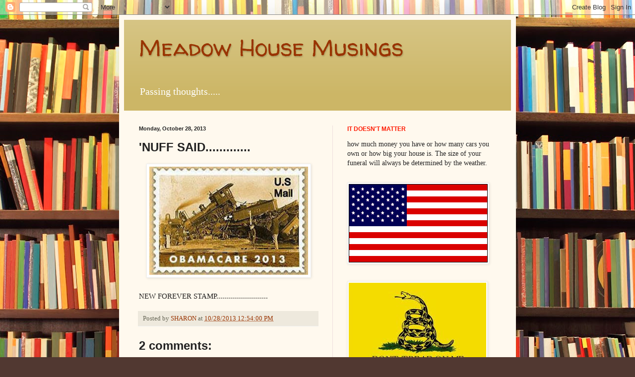

--- FILE ---
content_type: text/html; charset=UTF-8
request_url: https://meadowhousemusings.blogspot.com/2013/10/nuff-said.html
body_size: 19571
content:
<!DOCTYPE html>
<html class='v2' dir='ltr' lang='en'>
<head>
<link href='https://www.blogger.com/static/v1/widgets/4128112664-css_bundle_v2.css' rel='stylesheet' type='text/css'/>
<meta content='width=1100' name='viewport'/>
<meta content='text/html; charset=UTF-8' http-equiv='Content-Type'/>
<meta content='blogger' name='generator'/>
<link href='https://meadowhousemusings.blogspot.com/favicon.ico' rel='icon' type='image/x-icon'/>
<link href='http://meadowhousemusings.blogspot.com/2013/10/nuff-said.html' rel='canonical'/>
<link rel="alternate" type="application/atom+xml" title="Meadow House Musings - Atom" href="https://meadowhousemusings.blogspot.com/feeds/posts/default" />
<link rel="alternate" type="application/rss+xml" title="Meadow House Musings - RSS" href="https://meadowhousemusings.blogspot.com/feeds/posts/default?alt=rss" />
<link rel="service.post" type="application/atom+xml" title="Meadow House Musings - Atom" href="https://www.blogger.com/feeds/6133818088253582089/posts/default" />

<link rel="alternate" type="application/atom+xml" title="Meadow House Musings - Atom" href="https://meadowhousemusings.blogspot.com/feeds/5778997563405048683/comments/default" />
<!--Can't find substitution for tag [blog.ieCssRetrofitLinks]-->
<link href='https://blogger.googleusercontent.com/img/b/R29vZ2xl/AVvXsEipSSKYB4Skfb7IP7bYNqBQPn4N6jQM9Y_oXDJNeTJKccIrmug5RqJ50iHkQQ2lJTnTkQqy3OxnyxbZliv80Xy3w09Wcus_-AGVo2DCMU9zuxB-009Wv9vcotqzh84dJs2PvgX9LpoZYjBo/s320/USPS+FOREVER+STAMP.jpg' rel='image_src'/>
<meta content='http://meadowhousemusings.blogspot.com/2013/10/nuff-said.html' property='og:url'/>
<meta content='&#39;NUFF SAID.............' property='og:title'/>
<meta content='      NEW FOREVER STAMP..........................' property='og:description'/>
<meta content='https://blogger.googleusercontent.com/img/b/R29vZ2xl/AVvXsEipSSKYB4Skfb7IP7bYNqBQPn4N6jQM9Y_oXDJNeTJKccIrmug5RqJ50iHkQQ2lJTnTkQqy3OxnyxbZliv80Xy3w09Wcus_-AGVo2DCMU9zuxB-009Wv9vcotqzh84dJs2PvgX9LpoZYjBo/w1200-h630-p-k-no-nu/USPS+FOREVER+STAMP.jpg' property='og:image'/>
<title>Meadow House Musings: 'NUFF SAID.............</title>
<style type='text/css'>@font-face{font-family:'Walter Turncoat';font-style:normal;font-weight:400;font-display:swap;src:url(//fonts.gstatic.com/s/walterturncoat/v24/snfys0Gs98ln43n0d-14ULoToe6LZxecYZVfqA.woff2)format('woff2');unicode-range:U+0000-00FF,U+0131,U+0152-0153,U+02BB-02BC,U+02C6,U+02DA,U+02DC,U+0304,U+0308,U+0329,U+2000-206F,U+20AC,U+2122,U+2191,U+2193,U+2212,U+2215,U+FEFF,U+FFFD;}</style>
<style id='page-skin-1' type='text/css'><!--
/*
-----------------------------------------------
Blogger Template Style
Name:     Simple
Designer: Blogger
URL:      www.blogger.com
----------------------------------------------- */
/* Content
----------------------------------------------- */
body {
font: normal normal 14px Georgia, Utopia, 'Palatino Linotype', Palatino, serif;
color: #222222;
background: #513831 url(//themes.googleusercontent.com/image?id=1KH22PlFqsiVYxboQNAoJjYmRbw5M4REHmdJbHT5M2x9zVMGrCqwSjZvaQW_A10KPc6Il) repeat scroll top center /* Credit: luoman (http://www.istockphoto.com/googleimages.php?id=11394138&amp;platform=blogger) */;
padding: 0 40px 40px 40px;
}
html body .region-inner {
min-width: 0;
max-width: 100%;
width: auto;
}
h2 {
font-size: 22px;
}
a:link {
text-decoration:none;
color: #993300;
}
a:visited {
text-decoration:none;
color: #888888;
}
a:hover {
text-decoration:underline;
color: #ff1900;
}
.body-fauxcolumn-outer .fauxcolumn-inner {
background: transparent none repeat scroll top left;
_background-image: none;
}
.body-fauxcolumn-outer .cap-top {
position: absolute;
z-index: 1;
height: 400px;
width: 100%;
}
.body-fauxcolumn-outer .cap-top .cap-left {
width: 100%;
background: transparent none repeat-x scroll top left;
_background-image: none;
}
.content-outer {
-moz-box-shadow: 0 0 40px rgba(0, 0, 0, .15);
-webkit-box-shadow: 0 0 5px rgba(0, 0, 0, .15);
-goog-ms-box-shadow: 0 0 10px #333333;
box-shadow: 0 0 40px rgba(0, 0, 0, .15);
margin-bottom: 1px;
}
.content-inner {
padding: 10px 10px;
}
.content-inner {
background-color: #fff9ee;
}
/* Header
----------------------------------------------- */
.header-outer {
background: #ccb666 url(//www.blogblog.com/1kt/simple/gradients_light.png) repeat-x scroll 0 -400px;
_background-image: none;
}
.Header h1 {
font: normal normal 48px Walter Turncoat;
color: #993300;
text-shadow: 1px 2px 3px rgba(0, 0, 0, .2);
}
.Header h1 a {
color: #993300;
}
.Header .description {
font-size: 140%;
color: #ffffff;
}
.header-inner .Header .titlewrapper {
padding: 22px 30px;
}
.header-inner .Header .descriptionwrapper {
padding: 0 30px;
}
/* Tabs
----------------------------------------------- */
.tabs-inner .section:first-child {
border-top: 0 solid #000000;
}
.tabs-inner .section:first-child ul {
margin-top: -0;
border-top: 0 solid #000000;
border-left: 0 solid #000000;
border-right: 0 solid #000000;
}
.tabs-inner .widget ul {
background: #fff9ee none repeat-x scroll 0 -800px;
_background-image: none;
border-bottom: 1px solid #000000;
margin-top: 0;
margin-left: -30px;
margin-right: -30px;
}
.tabs-inner .widget li a {
display: inline-block;
padding: .6em 1em;
font: normal normal 16px Georgia, Utopia, 'Palatino Linotype', Palatino, serif;
color: #998877;
border-left: 1px solid #fff9ee;
border-right: 1px solid #000000;
}
.tabs-inner .widget li:first-child a {
border-left: none;
}
.tabs-inner .widget li.selected a, .tabs-inner .widget li a:hover {
color: #000000;
background-color: #fff9ee;
text-decoration: none;
}
/* Columns
----------------------------------------------- */
.main-outer {
border-top: 0 solid #eedddd;
}
.fauxcolumn-left-outer .fauxcolumn-inner {
border-right: 1px solid #eedddd;
}
.fauxcolumn-right-outer .fauxcolumn-inner {
border-left: 1px solid #eedddd;
}
/* Headings
----------------------------------------------- */
div.widget > h2,
div.widget h2.title {
margin: 0 0 1em 0;
font: normal bold 12px Arial, Tahoma, Helvetica, FreeSans, sans-serif;
color: #ff1900;
}
/* Widgets
----------------------------------------------- */
.widget .zippy {
color: #999999;
text-shadow: 2px 2px 1px rgba(0, 0, 0, .1);
}
.widget .popular-posts ul {
list-style: none;
}
/* Posts
----------------------------------------------- */
h2.date-header {
font: normal bold 11px Arial, Tahoma, Helvetica, FreeSans, sans-serif;
}
.date-header span {
background-color: transparent;
color: #222222;
padding: inherit;
letter-spacing: inherit;
margin: inherit;
}
.main-inner {
padding-top: 30px;
padding-bottom: 30px;
}
.main-inner .column-center-inner {
padding: 0 15px;
}
.main-inner .column-center-inner .section {
margin: 0 15px;
}
.post {
margin: 0 0 25px 0;
}
h3.post-title, .comments h4 {
font: normal bold 24px Arial, Tahoma, Helvetica, FreeSans, sans-serif;
margin: .75em 0 0;
}
.post-body {
font-size: 110%;
line-height: 1.4;
position: relative;
}
.post-body img, .post-body .tr-caption-container, .Profile img, .Image img,
.BlogList .item-thumbnail img {
padding: 2px;
background: #ffffff;
border: 1px solid #eeeeee;
-moz-box-shadow: 1px 1px 5px rgba(0, 0, 0, .1);
-webkit-box-shadow: 1px 1px 5px rgba(0, 0, 0, .1);
box-shadow: 1px 1px 5px rgba(0, 0, 0, .1);
}
.post-body img, .post-body .tr-caption-container {
padding: 5px;
}
.post-body .tr-caption-container {
color: #222222;
}
.post-body .tr-caption-container img {
padding: 0;
background: transparent;
border: none;
-moz-box-shadow: 0 0 0 rgba(0, 0, 0, .1);
-webkit-box-shadow: 0 0 0 rgba(0, 0, 0, .1);
box-shadow: 0 0 0 rgba(0, 0, 0, .1);
}
.post-header {
margin: 0 0 1.5em;
line-height: 1.6;
font-size: 90%;
}
.post-footer {
margin: 20px -2px 0;
padding: 5px 10px;
color: #666555;
background-color: #eee9dd;
border-bottom: 1px solid #eeeeee;
line-height: 1.6;
font-size: 90%;
}
#comments .comment-author {
padding-top: 1.5em;
border-top: 1px solid #eedddd;
background-position: 0 1.5em;
}
#comments .comment-author:first-child {
padding-top: 0;
border-top: none;
}
.avatar-image-container {
margin: .2em 0 0;
}
#comments .avatar-image-container img {
border: 1px solid #eeeeee;
}
/* Comments
----------------------------------------------- */
.comments .comments-content .icon.blog-author {
background-repeat: no-repeat;
background-image: url([data-uri]);
}
.comments .comments-content .loadmore a {
border-top: 1px solid #999999;
border-bottom: 1px solid #999999;
}
.comments .comment-thread.inline-thread {
background-color: #eee9dd;
}
.comments .continue {
border-top: 2px solid #999999;
}
/* Accents
---------------------------------------------- */
.section-columns td.columns-cell {
border-left: 1px solid #eedddd;
}
.blog-pager {
background: transparent none no-repeat scroll top center;
}
.blog-pager-older-link, .home-link,
.blog-pager-newer-link {
background-color: #fff9ee;
padding: 5px;
}
.footer-outer {
border-top: 0 dashed #bbbbbb;
}
/* Mobile
----------------------------------------------- */
body.mobile  {
background-size: auto;
}
.mobile .body-fauxcolumn-outer {
background: transparent none repeat scroll top left;
}
.mobile .body-fauxcolumn-outer .cap-top {
background-size: 100% auto;
}
.mobile .content-outer {
-webkit-box-shadow: 0 0 3px rgba(0, 0, 0, .15);
box-shadow: 0 0 3px rgba(0, 0, 0, .15);
}
.mobile .tabs-inner .widget ul {
margin-left: 0;
margin-right: 0;
}
.mobile .post {
margin: 0;
}
.mobile .main-inner .column-center-inner .section {
margin: 0;
}
.mobile .date-header span {
padding: 0.1em 10px;
margin: 0 -10px;
}
.mobile h3.post-title {
margin: 0;
}
.mobile .blog-pager {
background: transparent none no-repeat scroll top center;
}
.mobile .footer-outer {
border-top: none;
}
.mobile .main-inner, .mobile .footer-inner {
background-color: #fff9ee;
}
.mobile-index-contents {
color: #222222;
}
.mobile-link-button {
background-color: #993300;
}
.mobile-link-button a:link, .mobile-link-button a:visited {
color: #ffffff;
}
.mobile .tabs-inner .section:first-child {
border-top: none;
}
.mobile .tabs-inner .PageList .widget-content {
background-color: #fff9ee;
color: #000000;
border-top: 1px solid #000000;
border-bottom: 1px solid #000000;
}
.mobile .tabs-inner .PageList .widget-content .pagelist-arrow {
border-left: 1px solid #000000;
}

--></style>
<style id='template-skin-1' type='text/css'><!--
body {
min-width: 800px;
}
.content-outer, .content-fauxcolumn-outer, .region-inner {
min-width: 800px;
max-width: 800px;
_width: 800px;
}
.main-inner .columns {
padding-left: 0px;
padding-right: 360px;
}
.main-inner .fauxcolumn-center-outer {
left: 0px;
right: 360px;
/* IE6 does not respect left and right together */
_width: expression(this.parentNode.offsetWidth -
parseInt("0px") -
parseInt("360px") + 'px');
}
.main-inner .fauxcolumn-left-outer {
width: 0px;
}
.main-inner .fauxcolumn-right-outer {
width: 360px;
}
.main-inner .column-left-outer {
width: 0px;
right: 100%;
margin-left: -0px;
}
.main-inner .column-right-outer {
width: 360px;
margin-right: -360px;
}
#layout {
min-width: 0;
}
#layout .content-outer {
min-width: 0;
width: 800px;
}
#layout .region-inner {
min-width: 0;
width: auto;
}
body#layout div.add_widget {
padding: 8px;
}
body#layout div.add_widget a {
margin-left: 32px;
}
--></style>
<style>
    body {background-image:url(\/\/themes.googleusercontent.com\/image?id=1KH22PlFqsiVYxboQNAoJjYmRbw5M4REHmdJbHT5M2x9zVMGrCqwSjZvaQW_A10KPc6Il);}
    
@media (max-width: 200px) { body {background-image:url(\/\/themes.googleusercontent.com\/image?id=1KH22PlFqsiVYxboQNAoJjYmRbw5M4REHmdJbHT5M2x9zVMGrCqwSjZvaQW_A10KPc6Il&options=w200);}}
@media (max-width: 400px) and (min-width: 201px) { body {background-image:url(\/\/themes.googleusercontent.com\/image?id=1KH22PlFqsiVYxboQNAoJjYmRbw5M4REHmdJbHT5M2x9zVMGrCqwSjZvaQW_A10KPc6Il&options=w400);}}
@media (max-width: 800px) and (min-width: 401px) { body {background-image:url(\/\/themes.googleusercontent.com\/image?id=1KH22PlFqsiVYxboQNAoJjYmRbw5M4REHmdJbHT5M2x9zVMGrCqwSjZvaQW_A10KPc6Il&options=w800);}}
@media (max-width: 1200px) and (min-width: 801px) { body {background-image:url(\/\/themes.googleusercontent.com\/image?id=1KH22PlFqsiVYxboQNAoJjYmRbw5M4REHmdJbHT5M2x9zVMGrCqwSjZvaQW_A10KPc6Il&options=w1200);}}
/* Last tag covers anything over one higher than the previous max-size cap. */
@media (min-width: 1201px) { body {background-image:url(\/\/themes.googleusercontent.com\/image?id=1KH22PlFqsiVYxboQNAoJjYmRbw5M4REHmdJbHT5M2x9zVMGrCqwSjZvaQW_A10KPc6Il&options=w1600);}}
  </style>
<link href='https://www.blogger.com/dyn-css/authorization.css?targetBlogID=6133818088253582089&amp;zx=7cee156c-87ad-46c8-996d-632bd2201df9' media='none' onload='if(media!=&#39;all&#39;)media=&#39;all&#39;' rel='stylesheet'/><noscript><link href='https://www.blogger.com/dyn-css/authorization.css?targetBlogID=6133818088253582089&amp;zx=7cee156c-87ad-46c8-996d-632bd2201df9' rel='stylesheet'/></noscript>
<meta name='google-adsense-platform-account' content='ca-host-pub-1556223355139109'/>
<meta name='google-adsense-platform-domain' content='blogspot.com'/>

</head>
<body class='loading variant-literate'>
<div class='navbar section' id='navbar' name='Navbar'><div class='widget Navbar' data-version='1' id='Navbar1'><script type="text/javascript">
    function setAttributeOnload(object, attribute, val) {
      if(window.addEventListener) {
        window.addEventListener('load',
          function(){ object[attribute] = val; }, false);
      } else {
        window.attachEvent('onload', function(){ object[attribute] = val; });
      }
    }
  </script>
<div id="navbar-iframe-container"></div>
<script type="text/javascript" src="https://apis.google.com/js/platform.js"></script>
<script type="text/javascript">
      gapi.load("gapi.iframes:gapi.iframes.style.bubble", function() {
        if (gapi.iframes && gapi.iframes.getContext) {
          gapi.iframes.getContext().openChild({
              url: 'https://www.blogger.com/navbar/6133818088253582089?po\x3d5778997563405048683\x26origin\x3dhttps://meadowhousemusings.blogspot.com',
              where: document.getElementById("navbar-iframe-container"),
              id: "navbar-iframe"
          });
        }
      });
    </script><script type="text/javascript">
(function() {
var script = document.createElement('script');
script.type = 'text/javascript';
script.src = '//pagead2.googlesyndication.com/pagead/js/google_top_exp.js';
var head = document.getElementsByTagName('head')[0];
if (head) {
head.appendChild(script);
}})();
</script>
</div></div>
<div class='body-fauxcolumns'>
<div class='fauxcolumn-outer body-fauxcolumn-outer'>
<div class='cap-top'>
<div class='cap-left'></div>
<div class='cap-right'></div>
</div>
<div class='fauxborder-left'>
<div class='fauxborder-right'></div>
<div class='fauxcolumn-inner'>
</div>
</div>
<div class='cap-bottom'>
<div class='cap-left'></div>
<div class='cap-right'></div>
</div>
</div>
</div>
<div class='content'>
<div class='content-fauxcolumns'>
<div class='fauxcolumn-outer content-fauxcolumn-outer'>
<div class='cap-top'>
<div class='cap-left'></div>
<div class='cap-right'></div>
</div>
<div class='fauxborder-left'>
<div class='fauxborder-right'></div>
<div class='fauxcolumn-inner'>
</div>
</div>
<div class='cap-bottom'>
<div class='cap-left'></div>
<div class='cap-right'></div>
</div>
</div>
</div>
<div class='content-outer'>
<div class='content-cap-top cap-top'>
<div class='cap-left'></div>
<div class='cap-right'></div>
</div>
<div class='fauxborder-left content-fauxborder-left'>
<div class='fauxborder-right content-fauxborder-right'></div>
<div class='content-inner'>
<header>
<div class='header-outer'>
<div class='header-cap-top cap-top'>
<div class='cap-left'></div>
<div class='cap-right'></div>
</div>
<div class='fauxborder-left header-fauxborder-left'>
<div class='fauxborder-right header-fauxborder-right'></div>
<div class='region-inner header-inner'>
<div class='header section' id='header' name='Header'><div class='widget Header' data-version='1' id='Header1'>
<div id='header-inner'>
<div class='titlewrapper'>
<h1 class='title'>
<a href='https://meadowhousemusings.blogspot.com/'>
Meadow House Musings
</a>
</h1>
</div>
<div class='descriptionwrapper'>
<p class='description'><span>Passing thoughts.....</span></p>
</div>
</div>
</div></div>
</div>
</div>
<div class='header-cap-bottom cap-bottom'>
<div class='cap-left'></div>
<div class='cap-right'></div>
</div>
</div>
</header>
<div class='tabs-outer'>
<div class='tabs-cap-top cap-top'>
<div class='cap-left'></div>
<div class='cap-right'></div>
</div>
<div class='fauxborder-left tabs-fauxborder-left'>
<div class='fauxborder-right tabs-fauxborder-right'></div>
<div class='region-inner tabs-inner'>
<div class='tabs no-items section' id='crosscol' name='Cross-Column'></div>
<div class='tabs no-items section' id='crosscol-overflow' name='Cross-Column 2'></div>
</div>
</div>
<div class='tabs-cap-bottom cap-bottom'>
<div class='cap-left'></div>
<div class='cap-right'></div>
</div>
</div>
<div class='main-outer'>
<div class='main-cap-top cap-top'>
<div class='cap-left'></div>
<div class='cap-right'></div>
</div>
<div class='fauxborder-left main-fauxborder-left'>
<div class='fauxborder-right main-fauxborder-right'></div>
<div class='region-inner main-inner'>
<div class='columns fauxcolumns'>
<div class='fauxcolumn-outer fauxcolumn-center-outer'>
<div class='cap-top'>
<div class='cap-left'></div>
<div class='cap-right'></div>
</div>
<div class='fauxborder-left'>
<div class='fauxborder-right'></div>
<div class='fauxcolumn-inner'>
</div>
</div>
<div class='cap-bottom'>
<div class='cap-left'></div>
<div class='cap-right'></div>
</div>
</div>
<div class='fauxcolumn-outer fauxcolumn-left-outer'>
<div class='cap-top'>
<div class='cap-left'></div>
<div class='cap-right'></div>
</div>
<div class='fauxborder-left'>
<div class='fauxborder-right'></div>
<div class='fauxcolumn-inner'>
</div>
</div>
<div class='cap-bottom'>
<div class='cap-left'></div>
<div class='cap-right'></div>
</div>
</div>
<div class='fauxcolumn-outer fauxcolumn-right-outer'>
<div class='cap-top'>
<div class='cap-left'></div>
<div class='cap-right'></div>
</div>
<div class='fauxborder-left'>
<div class='fauxborder-right'></div>
<div class='fauxcolumn-inner'>
</div>
</div>
<div class='cap-bottom'>
<div class='cap-left'></div>
<div class='cap-right'></div>
</div>
</div>
<!-- corrects IE6 width calculation -->
<div class='columns-inner'>
<div class='column-center-outer'>
<div class='column-center-inner'>
<div class='main section' id='main' name='Main'><div class='widget Blog' data-version='1' id='Blog1'>
<div class='blog-posts hfeed'>

          <div class="date-outer">
        
<h2 class='date-header'><span>Monday, October 28, 2013</span></h2>

          <div class="date-posts">
        
<div class='post-outer'>
<div class='post hentry uncustomized-post-template' itemprop='blogPost' itemscope='itemscope' itemtype='http://schema.org/BlogPosting'>
<meta content='https://blogger.googleusercontent.com/img/b/R29vZ2xl/AVvXsEipSSKYB4Skfb7IP7bYNqBQPn4N6jQM9Y_oXDJNeTJKccIrmug5RqJ50iHkQQ2lJTnTkQqy3OxnyxbZliv80Xy3w09Wcus_-AGVo2DCMU9zuxB-009Wv9vcotqzh84dJs2PvgX9LpoZYjBo/s320/USPS+FOREVER+STAMP.jpg' itemprop='image_url'/>
<meta content='6133818088253582089' itemprop='blogId'/>
<meta content='5778997563405048683' itemprop='postId'/>
<a name='5778997563405048683'></a>
<h3 class='post-title entry-title' itemprop='name'>
'NUFF SAID.............
</h3>
<div class='post-header'>
<div class='post-header-line-1'></div>
</div>
<div class='post-body entry-content' id='post-body-5778997563405048683' itemprop='description articleBody'>
<div class="separator" style="clear: both; text-align: center;">
<a href="https://blogger.googleusercontent.com/img/b/R29vZ2xl/AVvXsEipSSKYB4Skfb7IP7bYNqBQPn4N6jQM9Y_oXDJNeTJKccIrmug5RqJ50iHkQQ2lJTnTkQqy3OxnyxbZliv80Xy3w09Wcus_-AGVo2DCMU9zuxB-009Wv9vcotqzh84dJs2PvgX9LpoZYjBo/s1600/USPS+FOREVER+STAMP.jpg" imageanchor="1" style="margin-left: 1em; margin-right: 1em;"><img border="0" height="218" src="https://blogger.googleusercontent.com/img/b/R29vZ2xl/AVvXsEipSSKYB4Skfb7IP7bYNqBQPn4N6jQM9Y_oXDJNeTJKccIrmug5RqJ50iHkQQ2lJTnTkQqy3OxnyxbZliv80Xy3w09Wcus_-AGVo2DCMU9zuxB-009Wv9vcotqzh84dJs2PvgX9LpoZYjBo/s320/USPS+FOREVER+STAMP.jpg" width="320" /></a></div>
<div class="separator" style="clear: both; text-align: center;">
&nbsp;</div>
NEW FOREVER STAMP..........................<br />
<div style='clear: both;'></div>
</div>
<div class='post-footer'>
<div class='post-footer-line post-footer-line-1'>
<span class='post-author vcard'>
Posted by
<span class='fn' itemprop='author' itemscope='itemscope' itemtype='http://schema.org/Person'>
<meta content='https://www.blogger.com/profile/18408136143188209922' itemprop='url'/>
<a class='g-profile' href='https://www.blogger.com/profile/18408136143188209922' rel='author' title='author profile'>
<span itemprop='name'>SHARON</span>
</a>
</span>
</span>
<span class='post-timestamp'>
at
<meta content='http://meadowhousemusings.blogspot.com/2013/10/nuff-said.html' itemprop='url'/>
<a class='timestamp-link' href='https://meadowhousemusings.blogspot.com/2013/10/nuff-said.html' rel='bookmark' title='permanent link'><abbr class='published' itemprop='datePublished' title='2013-10-28T12:54:00-04:00'>10/28/2013 12:54:00 PM</abbr></a>
</span>
<span class='post-comment-link'>
</span>
<span class='post-icons'>
<span class='item-control blog-admin pid-2030761940'>
<a href='https://www.blogger.com/post-edit.g?blogID=6133818088253582089&postID=5778997563405048683&from=pencil' title='Edit Post'>
<img alt='' class='icon-action' height='18' src='https://resources.blogblog.com/img/icon18_edit_allbkg.gif' width='18'/>
</a>
</span>
</span>
<div class='post-share-buttons goog-inline-block'>
</div>
</div>
<div class='post-footer-line post-footer-line-2'>
<span class='post-labels'>
</span>
</div>
<div class='post-footer-line post-footer-line-3'>
<span class='post-location'>
</span>
</div>
</div>
</div>
<div class='comments' id='comments'>
<a name='comments'></a>
<h4>2 comments:</h4>
<div id='Blog1_comments-block-wrapper'>
<dl class='avatar-comment-indent' id='comments-block'>
<dt class='comment-author ' id='c4471150694284341814'>
<a name='c4471150694284341814'></a>
<div class="avatar-image-container vcard"><span dir="ltr"><a href="https://www.blogger.com/profile/14150939928800538404" target="" rel="nofollow" onclick="" class="avatar-hovercard" id="av-4471150694284341814-14150939928800538404"><img src="https://resources.blogblog.com/img/blank.gif" width="35" height="35" class="delayLoad" style="display: none;" longdesc="//blogger.googleusercontent.com/img/b/R29vZ2xl/AVvXsEhcvqR9RFU2S5Q48YQD-7Wxb5MI3VRQsCCMd4_jAyTAU7r9UjrHLth9yO6ySb8QAh66TiEAxgRTrpDzUIFJ9EEM6nZJ1pbJtNERdk540MWyxAixvXwGj9TLtxrbwZYycA/s45-c/Dick-TFL-1.JPG" alt="" title="Dizzy-Dick">

<noscript><img src="//blogger.googleusercontent.com/img/b/R29vZ2xl/AVvXsEhcvqR9RFU2S5Q48YQD-7Wxb5MI3VRQsCCMd4_jAyTAU7r9UjrHLth9yO6ySb8QAh66TiEAxgRTrpDzUIFJ9EEM6nZJ1pbJtNERdk540MWyxAixvXwGj9TLtxrbwZYycA/s45-c/Dick-TFL-1.JPG" width="35" height="35" class="photo" alt=""></noscript></a></span></div>
<a href='https://www.blogger.com/profile/14150939928800538404' rel='nofollow'>Dizzy-Dick</a>
said...
</dt>
<dd class='comment-body' id='Blog1_cmt-4471150694284341814'>
<p>
Amen!!!  I will ask for those stamps at the post office.
</p>
</dd>
<dd class='comment-footer'>
<span class='comment-timestamp'>
<a href='https://meadowhousemusings.blogspot.com/2013/10/nuff-said.html?showComment=1382982538364#c4471150694284341814' title='comment permalink'>
October 28, 2013 at 1:48&#8239;PM
</a>
<span class='item-control blog-admin pid-401249975'>
<a class='comment-delete' href='https://www.blogger.com/comment/delete/6133818088253582089/4471150694284341814' title='Delete Comment'>
<img src='https://resources.blogblog.com/img/icon_delete13.gif'/>
</a>
</span>
</span>
</dd>
<dt class='comment-author blog-author' id='c8157670010840531605'>
<a name='c8157670010840531605'></a>
<div class="avatar-image-container vcard"><span dir="ltr"><a href="https://www.blogger.com/profile/18408136143188209922" target="" rel="nofollow" onclick="" class="avatar-hovercard" id="av-8157670010840531605-18408136143188209922"><img src="https://resources.blogblog.com/img/blank.gif" width="35" height="35" class="delayLoad" style="display: none;" longdesc="//blogger.googleusercontent.com/img/b/R29vZ2xl/AVvXsEjURu26ZYeXY7TVNMwEzD_5p3iYZF5_zSVmMt0s8TLb0VLeJ8L3NWum8I1Ts5MOfyXTBvLIoOZpZc7tn-rsP3_qdT_O3rZvTlYhFOaa-UkODIYNT3WjkC1P7v8CzlvXESc/s45-c/001.1.jpg" alt="" title="SHARON">

<noscript><img src="//blogger.googleusercontent.com/img/b/R29vZ2xl/AVvXsEjURu26ZYeXY7TVNMwEzD_5p3iYZF5_zSVmMt0s8TLb0VLeJ8L3NWum8I1Ts5MOfyXTBvLIoOZpZc7tn-rsP3_qdT_O3rZvTlYhFOaa-UkODIYNT3WjkC1P7v8CzlvXESc/s45-c/001.1.jpg" width="35" height="35" class="photo" alt=""></noscript></a></span></div>
<a href='https://www.blogger.com/profile/18408136143188209922' rel='nofollow'>SHARON</a>
said...
</dt>
<dd class='comment-body' id='Blog1_cmt-8157670010840531605'>
<p>
DD, I don&#39;t think this stamp is real.  Although it should be.
</p>
</dd>
<dd class='comment-footer'>
<span class='comment-timestamp'>
<a href='https://meadowhousemusings.blogspot.com/2013/10/nuff-said.html?showComment=1383000564754#c8157670010840531605' title='comment permalink'>
October 28, 2013 at 6:49&#8239;PM
</a>
<span class='item-control blog-admin pid-2030761940'>
<a class='comment-delete' href='https://www.blogger.com/comment/delete/6133818088253582089/8157670010840531605' title='Delete Comment'>
<img src='https://resources.blogblog.com/img/icon_delete13.gif'/>
</a>
</span>
</span>
</dd>
</dl>
</div>
<p class='comment-footer'>
<a href='https://www.blogger.com/comment/fullpage/post/6133818088253582089/5778997563405048683' onclick='javascript:window.open(this.href, "bloggerPopup", "toolbar=0,location=0,statusbar=1,menubar=0,scrollbars=yes,width=640,height=500"); return false;'>Post a Comment</a>
</p>
</div>
</div>

        </div></div>
      
</div>
<div class='blog-pager' id='blog-pager'>
<span id='blog-pager-newer-link'>
<a class='blog-pager-newer-link' href='https://meadowhousemusings.blogspot.com/2013/11/so-long-its-been-fun.html' id='Blog1_blog-pager-newer-link' title='Newer Post'>Newer Post</a>
</span>
<span id='blog-pager-older-link'>
<a class='blog-pager-older-link' href='https://meadowhousemusings.blogspot.com/2013/10/went-to-funeral.html' id='Blog1_blog-pager-older-link' title='Older Post'>Older Post</a>
</span>
<a class='home-link' href='https://meadowhousemusings.blogspot.com/'>Home</a>
</div>
<div class='clear'></div>
<div class='post-feeds'>
<div class='feed-links'>
Subscribe to:
<a class='feed-link' href='https://meadowhousemusings.blogspot.com/feeds/5778997563405048683/comments/default' target='_blank' type='application/atom+xml'>Post Comments (Atom)</a>
</div>
</div>
</div></div>
</div>
</div>
<div class='column-left-outer'>
<div class='column-left-inner'>
<aside>
</aside>
</div>
</div>
<div class='column-right-outer'>
<div class='column-right-inner'>
<aside>
<div class='sidebar section' id='sidebar-right-1'><div class='widget Text' data-version='1' id='Text11'>
<h2 class='title'>IT DOESN'T MATTER</h2>
<div class='widget-content'>
<p>how much money you have or how many cars you own or how big your house is.  The size of your funeral will always be determined by the weather.</p>
</div>
<div class='clear'></div>
</div><div class='widget Image' data-version='1' id='Image3'>
<div class='widget-content'>
<img alt='' height='158' id='Image3_img' src='https://blogger.googleusercontent.com/img/b/R29vZ2xl/AVvXsEhSo7jED9IpLWcxyznaW7_rYAszlktsuursFOBk9PQngkoSL6Z_GBpimP_GrHpQ1o-cDZSjNc8lUwqagK4DswXJDjBtSDHXPKEreswQOXpFOQFieHcpstPv5ras-sRjNve6tYrFGtakJYRG/s350/50star.gif' width='280'/>
<br/>
</div>
<div class='clear'></div>
</div><div class='widget Image' data-version='1' id='Image5'>
<div class='widget-content'>
<img alt='' height='182' id='Image5_img' src='https://blogger.googleusercontent.com/img/b/R29vZ2xl/AVvXsEiMaLVKX90I7C9kXFVjOK0vbc4AxHAYXvzKab4dvknMj2nSmf8LqxtQdMJmHbzB-LBnvw2BHvHCBL8IdcyvtfykkE1r6XVC7EPysvHfEHuInkhaQxXkilhxJ12WGbtVsLZ4vdaAjfIoMO4N/s380/Don%2527t+Tread+on+Me.jpg' width='277'/>
<br/>
</div>
<div class='clear'></div>
</div><div class='widget Image' data-version='1' id='Image4'>
<div class='widget-content'>
<img alt='' height='130' id='Image4_img' src='https://blogger.googleusercontent.com/img/b/R29vZ2xl/AVvXsEh5eb5FFRHS1iL1eQ9hfOi8y3_N0TV-Y_x2uTNhK92xK1r1mE3To0vZBDtCoYu_iGdfG_Usa16MyoyKmEOR05_AqAYfE1nNLsbBzhNM_ZWA53lVNVWU7T2ub7xPa4M4pitovAgTMk_cm0n-/s175/shooting_now.jpg' width='175'/>
<br/>
</div>
<div class='clear'></div>
</div><div class='widget Image' data-version='1' id='Image7'>
<div class='widget-content'>
<img alt='' height='180' id='Image7_img' src='https://blogger.googleusercontent.com/img/b/R29vZ2xl/AVvXsEiAEWGZY-RCWyhcca0PNGg3b_ozFzJ_roupOvaarPKK_cwutXBww6MelcVS5IaM9GUCTbI16PRTQX-_KM9az-N4N1M4_5ZqtmPgTHCEE8t4nbT0JFg302yVVfOcfVlo6tkB9ir2GGhRgyia/s380/gbbl11.gif' width='280'/>
<br/>
</div>
<div class='clear'></div>
</div><div class='widget HTML' data-version='1' id='HTML7'>
<h2 class='title'>WHERE YA'LL FROM....</h2>
<div class='widget-content'>
<a href="http://www4.clustrmaps.com/counter/maps.php?url=http://meadowhousemusings.blogspot.com/" id="clustrMapsLink"><img src="https://lh3.googleusercontent.com/blogger_img_proxy/AEn0k_t6COUdgNtxDIn9VceajhVIs4mj1wPeLVWq4IGImfqwOjp5zWixPoHBObP9v6NhihFlSvJ-FllSjsM-MzvoiOKuTuzGGrVCuUmu93pF7Nv3OCCsalG3IIPLDXowPnt-nYE-gAzQFVg9KcXIXShD_DkTMb3JyuR45-7JRUQI=s0-d" style="border:0px;" alt="Locations of visitors to this page" title="Locations of visitors to this page" id="clustrMapsImg" onerror="this.onerror=null; this.src=&#39;http://www2.clustrmaps.com/images/clustrmaps-back-soon.jpg&#39;; document.getElementById(&#39;clustrMapsLink&#39;).href=&#39;http://www2.clustrmaps.com&#39;;">
</a>
</div>
<div class='clear'></div>
</div><div class='widget Profile' data-version='1' id='Profile1'>
<h2>About Me</h2>
<div class='widget-content'>
<a href='https://www.blogger.com/profile/18408136143188209922'><img alt='My photo' class='profile-img' height='80' src='//blogger.googleusercontent.com/img/b/R29vZ2xl/AVvXsEjURu26ZYeXY7TVNMwEzD_5p3iYZF5_zSVmMt0s8TLb0VLeJ8L3NWum8I1Ts5MOfyXTBvLIoOZpZc7tn-rsP3_qdT_O3rZvTlYhFOaa-UkODIYNT3WjkC1P7v8CzlvXESc/s220/001.1.jpg' width='50'/></a>
<dl class='profile-datablock'>
<dt class='profile-data'>
<a class='profile-name-link g-profile' href='https://www.blogger.com/profile/18408136143188209922' rel='author' style='background-image: url(//www.blogger.com/img/logo-16.png);'>
SHARON
</a>
</dt>
<dd class='profile-textblock'>Retired, lived in PA my whole life. Raised as a spoiled, only child of a favorite son, of the baby son, of the only son. I am the daughter they always wanted and the son they never had.</dd>
</dl>
<a class='profile-link' href='https://www.blogger.com/profile/18408136143188209922' rel='author'>View my complete profile</a>
<div class='clear'></div>
</div>
</div><div class='widget Image' data-version='1' id='Image1'>
<h2>Archie</h2>
<div class='widget-content'>
<img alt='Archie' height='112' id='Image1_img' src='https://blogger.googleusercontent.com/img/b/R29vZ2xl/AVvXsEjX9Jg9XU8lhNtA9Q_-6YgDyztKNUMeb4yX4MiXYfmzDr3VAPiJ9xBherl8mdboCF01akRJ1-0sx_nlJ4Q8RiN_bTXL4GvLZRIDiDikipKnDQ5uDsP0Of7hGL76z51vBN_4lAhVEoT_oOTq/s150/IMG_0064_1.JPG' width='150'/>
<br/>
<span class='caption'>Defender of the Meadow House</span>
</div>
<div class='clear'></div>
</div><div class='widget Image' data-version='1' id='Image2'>
<h2>Cleo, Jan 1998-Sep 2011</h2>
<div class='widget-content'>
<img alt='Cleo, Jan 1998-Sep 2011' height='113' id='Image2_img' src='https://blogger.googleusercontent.com/img/b/R29vZ2xl/AVvXsEh70RSfBkR38DZzmFbJltJCW78UCmy4HTByzvcOr7yRzqNG1v6-KpEA-dIHGNFh0AzuG2-81oWBibrrvWIY5yeFVKVgZd5loAy3fdAXsNamLm5rJJgBLsAy87LekMb58ZTBaEfmQzJJfIsB/s380/003.JPG' width='150'/>
<br/>
<span class='caption'>Rest in Peace My Baby</span>
</div>
<div class='clear'></div>
</div><div class='widget Image' data-version='1' id='Image19'>
<h2>Daisy, Aug 2006-Mar 2015</h2>
<div class='widget-content'>
<img alt='Daisy, Aug 2006-Mar 2015' height='312' id='Image19_img' src='https://blogger.googleusercontent.com/img/b/R29vZ2xl/AVvXsEiYGgiDU_QuSJbVeI6LT2Sm5FOSUOo5vnW6_cF5VKkL_fLU7c6BnAWKgbJKF_6ms_jZ0aTqKxF8rTz1ArFoZOYDD0jKztfdta6poQaV0Ogpc1P651f-oPTJjhULsaLCTLk95Zl8tCo2TGLn/s1600/Daisy.jpg' width='300'/>
<br/>
<span class='caption'>Miss you, sweetie.</span>
</div>
<div class='clear'></div>
</div><div class='widget Followers' data-version='1' id='Followers1'>
<h2 class='title'>Some of the coolest people I've never met...</h2>
<div class='widget-content'>
<div id='Followers1-wrapper'>
<div style='margin-right:2px;'>
<div><script type="text/javascript" src="https://apis.google.com/js/platform.js"></script>
<div id="followers-iframe-container"></div>
<script type="text/javascript">
    window.followersIframe = null;
    function followersIframeOpen(url) {
      gapi.load("gapi.iframes", function() {
        if (gapi.iframes && gapi.iframes.getContext) {
          window.followersIframe = gapi.iframes.getContext().openChild({
            url: url,
            where: document.getElementById("followers-iframe-container"),
            messageHandlersFilter: gapi.iframes.CROSS_ORIGIN_IFRAMES_FILTER,
            messageHandlers: {
              '_ready': function(obj) {
                window.followersIframe.getIframeEl().height = obj.height;
              },
              'reset': function() {
                window.followersIframe.close();
                followersIframeOpen("https://www.blogger.com/followers/frame/6133818088253582089?colors\x3dCgt0cmFuc3BhcmVudBILdHJhbnNwYXJlbnQaByMyMjIyMjIiByM5OTMzMDAqByNmZmY5ZWUyByNmZjE5MDA6ByMyMjIyMjJCByM5OTMzMDBKByM5OTk5OTlSByM5OTMzMDBaC3RyYW5zcGFyZW50\x26pageSize\x3d21\x26hl\x3den\x26origin\x3dhttps://meadowhousemusings.blogspot.com");
              },
              'open': function(url) {
                window.followersIframe.close();
                followersIframeOpen(url);
              }
            }
          });
        }
      });
    }
    followersIframeOpen("https://www.blogger.com/followers/frame/6133818088253582089?colors\x3dCgt0cmFuc3BhcmVudBILdHJhbnNwYXJlbnQaByMyMjIyMjIiByM5OTMzMDAqByNmZmY5ZWUyByNmZjE5MDA6ByMyMjIyMjJCByM5OTMzMDBKByM5OTk5OTlSByM5OTMzMDBaC3RyYW5zcGFyZW50\x26pageSize\x3d21\x26hl\x3den\x26origin\x3dhttps://meadowhousemusings.blogspot.com");
  </script></div>
</div>
</div>
<div class='clear'></div>
</div>
</div></div>
<table border='0' cellpadding='0' cellspacing='0' class='section-columns columns-2'>
<tbody>
<tr>
<td class='first columns-cell'>
<div class='sidebar section' id='sidebar-right-2-1'><div class='widget Text' data-version='1' id='Text6'>
<div class='widget-content'>
"You don't <strong>have</strong> a soul, you <strong>are</strong> a soul....you <strong>have</strong> a body."<br/>----C.S. Lewis, via John Wells, The Field Lab<br/>
</div>
<div class='clear'></div>
</div><div class='widget Text' data-version='1' id='Text9'>
<div class='widget-content'>
"You can't change the past,<br/>but you can ruin the present<br/>by worrying over the future."<br/>
</div>
<div class='clear'></div>
</div><div class='widget Text' data-version='1' id='Text7'>
<div class='widget-content'>
We are spiritual beings having a human experience.<br/>
</div>
<div class='clear'></div>
</div><div class='widget HTML' data-version='1' id='HTML9'>
<div class='widget-content'>
Self-worth comes from who you are not what you do.
......Enola Gay at Paratus Familia
</div>
<div class='clear'></div>
</div><div class='widget Text' data-version='1' id='Text2'>
<h2 class='title'>HAPPINESS.......</h2>
<div class='widget-content'>
is not having what you want, but....<br/>wanting what you have.<br/>
</div>
<div class='clear'></div>
</div><div class='widget Text' data-version='1' id='Text8'>
<h2 class='title'>YOU CANNOT..........</h2>
<div class='widget-content'>
"You cannot help the poor by destroying the rich.<br/>You cannot strengthen the weak by weakening the strong.<br/>You cannot bring about prosperity by discouraging thrift.<br/>You cannot lift the wage earner up<br/>        by pulling the wage payer down.<br/>You cannot further the brotherhood of man<br/>        by inciting class hatred.<br/>You cannot build character and courage by taking away<br/>        people's initiative and independence.<br/>You cannot help people permanently by doing for them,<br/>        what they could and should do for themselves."<br/><br/>      <em>Abraham Lincoln</em><br/>
</div>
<div class='clear'></div>
</div><div class='widget HTML' data-version='1' id='HTML6'>
<h2 class='title'>IF</h2>
<div class='widget-content'>
we always do 
what we've always done,
we'll always get
what we've always got.
</div>
<div class='clear'></div>
</div><div class='widget HTML' data-version='1' id='HTML5'>
<div class='widget-content'>
<strong>"The strongest reason for the people to retain the right to keep and bear arms is, as a last resort, to protect themselves against tyranny in government." <em><em>Thomas Jefferson </em></em></strong>
</div>
<div class='clear'></div>
</div><div class='widget HTML' data-version='1' id='HTML4'>
<div class='widget-content'>
INSANITY: Doing something the same way, everytime, expecting different results........Albert Einstein
</div>
<div class='clear'></div>
</div><div class='widget HTML' data-version='1' id='HTML2'>
<div class='widget-content'>
"Fathom the hypocrisy that Congress wants every citizen to prove they are insured,
But not everyone has to prove they are citizens".
Ben Stein
</div>
<div class='clear'></div>
</div><div class='widget HTML' data-version='1' id='HTML1'>
<div class='widget-content'>
<strong>I am free, no matter what rules surround me. If I find them tolerable, I tolerate them; if I find them too obnoxious, I break them. I am free because I know that I alone am morally responsible for everything I do.......</strong>
Robert A. Heinlein
</div>
<div class='clear'></div>
</div><div class='widget Text' data-version='1' id='Text1'>
<h2 class='title'>The Four Rules of Firearm Safety....</h2>
<div class='widget-content'>
Rule #1...ALL GUNS ARE ALWAYS LOADED.<br/><br/><br/><br/>Rule #2...NEVER POINT THE MUZZLE AT ANYTHING YOU ARE NOT READY TO DESTROY.<br/><br/><br/><br/>Rule #3...KEEP YOUR FINGER OFF OF THE TRIGGER UNTIL YOUR SIGHTS ARE ON THE TARGET.<br/><br/><br/><br/>Rule #4...BE SURE OF YOUR TARGET AND WHAT IS BEHIND IT.<br/><br/>
</div>
<div class='clear'></div>
</div><div class='widget Text' data-version='1' id='Text3'>
<h2 class='title'>AMENDMENTS TO THE CONSTITUTION.....</h2>
<div class='widget-content'>
1. Freedom of Religion, Assembly, Petition, Press, Opinion, Speech.<br/><br/>2. Right to keep and bear arms.<br/><br/>3. No military in your home except in war time.<br/><br/>4. No unreasonable searches.<br/><br/>5. The right to remain silent and not incriminate yourself.<br/><br/>6. The right to a speedy and public trial.<br/><br/>7. The right to a jury trial in civil matters of $20 and over.<br/><br/>8. The right to fair fines and bail. No cruel and unusal punishment.<br/><br/>9. Individual Rights.<br/><br/>10. States Rights.<br/><br/>11. You cannot sue another state except with permission by that state's judicial system.<br/><br/>12. The electoral college must have two separate election for president and vice president.<br/><br/>13. Emancipation of all slaves.<br/><br/><br/>14. Foreign born citizens can vote.<br/><br/><br/>15. ALL men get the right to vote.<br/><br/><br/>16. The Federal Income Tax is established.<br/><br/><br/>17. The people elect their own US senators.<br/><br/><br/>18. Alcohol is prohibited.<br/><br/><br/>19. ALL women get the right to vote.<br/><br/><br/>20. January 20th is the day that a new president takes office.<br/><br/><br/>21. The 18th amendment is struck down.<br/><br/><br/>22. The president can only serve two terms.<br/><br/><br/>23. Washington DC can vote for the president.<br/><br/><br/>24. You may not charge people money so they can register to vote.<br/><br/>25. Rules for who becomes president if current president dies or resigns.<br/><br/>26. Voting age is now 18.<br/><br/>27. Congressmen cannot vote to give themselves a raise in the same term.<br/><br/><br/>
</div>
<div class='clear'></div>
</div><div class='widget Text' data-version='1' id='Text4'>
<div class='widget-content'>
RICH MAN'S WAR,<br/>POOR MAN'S FIGHT.<br/>
</div>
<div class='clear'></div>
</div><div class='widget Text' data-version='1' id='Text5'>
<h2 class='title'>Words to live by.....</h2>
<div class='widget-content'>
USE IT UP,<br/>WEAR IT OUT,<br/>MAKE DO,<br/>OR DO WITHOUT !<br/><br/><br/><br/>
</div>
<div class='clear'></div>
</div></div>
</td>
<td class='columns-cell'>
<div class='sidebar section' id='sidebar-right-2-2'><div class='widget Image' data-version='1' id='Image13'>
<h2>MY ALARM IS BARKING AND......</h2>
<div class='widget-content'>
<img alt='MY ALARM IS BARKING AND......' height='152' id='Image13_img' src='https://blogger.googleusercontent.com/img/b/R29vZ2xl/AVvXsEhUTWLPBo773zniruI4FBAB6mvnWmKd3yjN6yZH8_KB5MyBuXaLG84DR41zAfa1CrTVmxKfoTqthan_qHzK7Zc_bnizodssBYL-1ZAPbGUVK6NRXzOxKhWAVKVAzUjGp9VNcc_NIkk62Yzq/s175/securedownloadCA1HYM0O.jpg' width='150'/>
<br/>
</div>
<div class='clear'></div>
</div><div class='widget Image' data-version='1' id='Image14'>
<div class='widget-content'>
<img alt='' height='131' id='Image14_img' src='https://blogger.googleusercontent.com/img/b/R29vZ2xl/AVvXsEgCUmEaJdpBuucUh1fL2gqDaEzJFq0Oy-b5K741RVO8EvOnTjQRSG8kLhqolJWJrSOdbTVvYF1QIQYCINbgZ367RpjUSp-Nl4rVPFXOSfkJcfV-GY-N-r5MCGudvE8qg-hEkC8GkQb1hfeY/s175/001.JPG' width='175'/>
<br/>
</div>
<div class='clear'></div>
</div><div class='widget Image' data-version='1' id='Image11'>
<div class='widget-content'>
<img alt='' height='140' id='Image11_img' src='https://blogger.googleusercontent.com/img/b/R29vZ2xl/AVvXsEiuvO7Lq3_CXKqUl4Oi5phZfeF34WidtkxRrXIp0Ugmjcvn4rzlCfUR6xhsWHNDoUmPKJAEhr8W5PLsOEygIcHfknDUGa2ESBw1xPfoiYdbc_bRkiRZ2_FXKCBMIq3Z8F5GfgLfJAnzjuOG/s175/words+to+live+by.jpg' width='175'/>
<br/>
</div>
<div class='clear'></div>
</div><div class='widget Image' data-version='1' id='Image9'>
<div class='widget-content'>
<img alt='' height='113' id='Image9_img' src='https://blogger.googleusercontent.com/img/b/R29vZ2xl/AVvXsEh8GGfogn7UkH-apPORlKglxqKkXH2SiW2P_tXbUGwYRm8idsH73q8QsM9DBhXglRBDjQMZuaerUjEvk8xLChquuMtFvem9C29b7ahxnp40RKXH8f7x6cks5GKPnJszU9PpjLrP7kS4KoJ1/s175/When+you+come+for+mine%252C+better+bring+yours..jpg' width='175'/>
<br/>
</div>
<div class='clear'></div>
</div><div class='widget Image' data-version='1' id='Image12'>
<div class='widget-content'>
<img alt='' height='175' id='Image12_img' src='https://blogger.googleusercontent.com/img/b/R29vZ2xl/AVvXsEj0Nl9yP4iQN2mUhv0C7ehwsMHWhOQDpMdXdIn0fOUi8MwifgtcXVzli_Lt6K3_I2IK0fUIHiA8NnxWmmAStySaw7gQPcfIWvATuqbFh4YSe6OCOfTfx3DKTxgKZIlMPdtgIIn2fZwf7LtQ/s175/Really.jpg' width='157'/>
<br/>
</div>
<div class='clear'></div>
</div><div class='widget Image' data-version='1' id='Image8'>
<div class='widget-content'>
<img alt='' height='107' id='Image8_img' src='https://blogger.googleusercontent.com/img/b/R29vZ2xl/AVvXsEiAuhef34kVuk8mEXq1Gbka9OYiP4m40ZbMwuo6u_AlSLhUtjb1uOfn65QEFhDeyLb1ns4tp6IGn0MqNPmXF1kfACkYe1O_NZMCGyctpzJsjnlvEyULzSCU9Mz_EwgdFVNsZRbR6K5wEAZN/s190/eagle_shout.jpg' width='150'/>
<br/>
<span class='caption'>How stupid are you?</span>
</div>
<div class='clear'></div>
</div><div class='widget Image' data-version='1' id='Image6'>
<div class='widget-content'>
<img alt='' height='162' id='Image6_img' src='https://blogger.googleusercontent.com/img/b/R29vZ2xl/AVvXsEhD-zK_zeJS5Jy2KTaltvJskmu7_8wyAcoLd3iEz8MO3CL7gty8T0N6mZ31H8oZO9-3BLPUhGOm1yG9HLdAlPOv0M1muRarKE6tl82yojc4AWzArySFM0K4gaw_dfQKMDk3Z1sI_jOi0-QC/s190/caution.jpg' width='161'/>
<br/>
</div>
<div class='clear'></div>
</div><div class='widget BlogList' data-version='1' id='BlogList1'>
<h2 class='title'>My Inspiration.....</h2>
<div class='widget-content'>
<div class='blog-list-container' id='BlogList1_container'>
<ul id='BlogList1_blogs'>
<li style='display: block;'>
<div class='blog-icon'>
<img data-lateloadsrc='https://lh3.googleusercontent.com/blogger_img_proxy/AEn0k_twLLXxvulrs6NpF2DjhTWfRTwhp6U_OmKGjRY7JN8yaP1d3Osi3dmC_NzCVPZKhW8YYM70YVwocYycyHoysEIflRAlDgnMpR9LlEEyPQ=s16-w16-h16' height='16' width='16'/>
</div>
<div class='blog-content'>
<div class='blog-title'>
<a href='http://www.rural-revolution.com/' target='_blank'>
Rural Revolution</a>
</div>
<div class='item-content'>
<div class='item-time'>
1 day ago
</div>
</div>
</div>
<div style='clear: both;'></div>
</li>
<li style='display: block;'>
<div class='blog-icon'>
<img data-lateloadsrc='https://lh3.googleusercontent.com/blogger_img_proxy/AEn0k_vZ9sn5WtLczj7eucRAAq1K9tIdwZDCMUUSOyK_NiC5NuSeYVW9Ruvay5Th7DBVPtqUxqSUwbWCgHEk5BXbnz7coLB8AUYJpFbd3bzKfiw2ZoGOkg=s16-w16-h16' height='16' width='16'/>
</div>
<div class='blog-content'>
<div class='blog-title'>
<a href='http://mausersandmuffins.blogspot.com/' target='_blank'>
Home on the Range</a>
</div>
<div class='item-content'>
<div class='item-time'>
2 days ago
</div>
</div>
</div>
<div style='clear: both;'></div>
</li>
<li style='display: block;'>
<div class='blog-icon'>
<img data-lateloadsrc='https://lh3.googleusercontent.com/blogger_img_proxy/AEn0k_tB2ouOebEomhwVhzCB2a2MWF6tEauUA4QUwVQxIvWlyFewhPo0TmHvkrqCZvz8itSkWThNgII9VG7DRc63CmE3AsbJdJcqu4MFceLkHrFI3aassLNr=s16-w16-h16' height='16' width='16'/>
</div>
<div class='blog-content'>
<div class='blog-title'>
<a href='http://sixbearsinthewoods.blogspot.com/' target='_blank'>
Sixbears in the Woods</a>
</div>
<div class='item-content'>
<div class='item-time'>
1 week ago
</div>
</div>
</div>
<div style='clear: both;'></div>
</li>
<li style='display: block;'>
<div class='blog-icon'>
<img data-lateloadsrc='https://lh3.googleusercontent.com/blogger_img_proxy/AEn0k_scjKPDf2Lkfwy1jTpLh-Ofyab1v5VuRw1AgJs0-UhkuIacbr6K5sUwBqb3_thslXRed6Pqp38FwWvzRLPufK00_tKcgp5O0WcoM0oiLEg=s16-w16-h16' height='16' width='16'/>
</div>
<div class='blog-content'>
<div class='blog-title'>
<a href='http://thefieldlab.blogspot.com/' target='_blank'>
The Field Lab</a>
</div>
<div class='item-content'>
<div class='item-time'>
1 year ago
</div>
</div>
</div>
<div style='clear: both;'></div>
</li>
<li style='display: block;'>
<div class='blog-icon'>
<img data-lateloadsrc='https://lh3.googleusercontent.com/blogger_img_proxy/AEn0k_vMsVAFiTTf70H0foIVGez3w61kqhNpx81b3o7lsYVwLvQbkkyJYYKSqTs4m4diiwx3zNMFPk8pPKMSG4fxgYSTFxX-9v21IyfcTObJUTbS=s16-w16-h16' height='16' width='16'/>
</div>
<div class='blog-content'>
<div class='blog-title'>
<a href='https://www.gowestferalwoman.com/' target='_blank'>
"Go West"   Feral Woman</a>
</div>
<div class='item-content'>
<div class='item-time'>
3 years ago
</div>
</div>
</div>
<div style='clear: both;'></div>
</li>
<li style='display: block;'>
<div class='blog-icon'>
<img data-lateloadsrc='https://lh3.googleusercontent.com/blogger_img_proxy/AEn0k_tu-cJbvj7iJ4lkiGiHFT11XJ69OSBooyllTlr1YJo8X-X1Z5m8ut292SYskEI0S87RcNgmHNV2UcwKqTn2Mi0eRc46P21e=s16-w16-h16' height='16' width='16'/>
</div>
<div class='blog-content'>
<div class='blog-title'>
<a href='http://rvsueandcrew.net' target='_blank'>
rvsue and her canine crew</a>
</div>
<div class='item-content'>
<div class='item-time'>
4 years ago
</div>
</div>
</div>
<div style='clear: both;'></div>
</li>
<li style='display: block;'>
<div class='blog-icon'>
<img data-lateloadsrc='https://lh3.googleusercontent.com/blogger_img_proxy/AEn0k_vnPm91mkqAJku81e2nA5R4ViTel229Ngsa_eOjfnZobz7K-V5gztA3gogVRv0em_mTRVGZ5spa-MkUmNVZUmxK5IjrjTtqQeSqKcWd=s16-w16-h16' height='16' width='16'/>
</div>
<div class='blog-content'>
<div class='blog-title'>
<a href='http://www.paratusfamilia.com/' target='_blank'>
Paratus Familia Blog</a>
</div>
<div class='item-content'>
<div class='item-time'>
5 years ago
</div>
</div>
</div>
<div style='clear: both;'></div>
</li>
<li style='display: block;'>
<div class='blog-icon'>
<img data-lateloadsrc='https://lh3.googleusercontent.com/blogger_img_proxy/AEn0k_vZ3jI82xOEfJcAlrmuFnfS6Hsp2w0qOr78_tdvI7BikF1V7t3EDQmKAJR_yW2K10JUiQWrx8kRDC94Hxngs0i1cK97q69iUK4BanLf=s16-w16-h16' height='16' width='16'/>
</div>
<div class='blog-content'>
<div class='blog-title'>
<a href='http://dizzydick.blogspot.com/' target='_blank'>
Dizzy&#39;s Wanderings &amp; Wonderings</a>
</div>
<div class='item-content'>
<div class='item-time'>
5 years ago
</div>
</div>
</div>
<div style='clear: both;'></div>
</li>
<li style='display: block;'>
<div class='blog-icon'>
<img data-lateloadsrc='https://lh3.googleusercontent.com/blogger_img_proxy/AEn0k_vp3Af9PRqs5X_hahN-JL7b8kUkBQy2dK_ovGOoMOTF45hDBg7LeHsUJ2qhVDJTt1ZN2IgTVmoHVsUMnuaV9y39GNEFQ5yZAr9dEiXR=s16-w16-h16' height='16' width='16'/>
</div>
<div class='blog-content'>
<div class='blog-title'>
<a href='http://hermitjim.blogspot.com/' target='_blank'>
Coffee with the Hermit</a>
</div>
<div class='item-content'>
<div class='item-time'>
5 years ago
</div>
</div>
</div>
<div style='clear: both;'></div>
</li>
<li style='display: block;'>
<div class='blog-icon'>
<img data-lateloadsrc='https://lh3.googleusercontent.com/blogger_img_proxy/AEn0k_tdAHJwPfzthbty1F2eDHlTkLTnUVg-pxwDgk23o1jCX9ku7_VHp8NIpmpfcyLwExDeN9CD4vcO_LQBWeozq1tX1TlHZodQr08D4g8ap_omF9zyINa1jO0H=s16-w16-h16' height='16' width='16'/>
</div>
<div class='blog-content'>
<div class='blog-title'>
<a href='http://jimandkimscountrylife.blogspot.com/' target='_blank'>
Country Life</a>
</div>
<div class='item-content'>
<div class='item-time'>
6 years ago
</div>
</div>
</div>
<div style='clear: both;'></div>
</li>
<li style='display: block;'>
<div class='blog-icon'>
<img data-lateloadsrc='https://lh3.googleusercontent.com/blogger_img_proxy/AEn0k_snwPPprFGPlGj3-4ncAQ32wJhOUqQxFm4ZePEjXISTs-zegtodqZeCC4PM8tPNPl3UGVkiP2RWc8Vm4Bvj6F70Er-q1nzOBU_2JvS5CRzPz-WYU6eOinc=s16-w16-h16' height='16' width='16'/>
</div>
<div class='blog-content'>
<div class='blog-title'>
<a href='http://stuckinmassachusetts.blogspot.com/' target='_blank'>
MArooned</a>
</div>
<div class='item-content'>
<div class='item-time'>
6 years ago
</div>
</div>
</div>
<div style='clear: both;'></div>
</li>
<li style='display: block;'>
<div class='blog-icon'>
<img data-lateloadsrc='https://lh3.googleusercontent.com/blogger_img_proxy/AEn0k_serJFR6hEaqN9HcFN4xASSw7gzbJZsSKSS15z7YyCccHDWdXdb-PGyJS-ngqgfDGgl72rDt5Y9V8SxEHkXDN34Gl3sghquvST9PvXVOe0r3Tcl_A=s16-w16-h16' height='16' width='16'/>
</div>
<div class='blog-content'>
<div class='blog-title'>
<a href='http://moderndayredneck.blogspot.com/' target='_blank'>
Modern Day Redneck</a>
</div>
<div class='item-content'>
<div class='item-time'>
7 years ago
</div>
</div>
</div>
<div style='clear: both;'></div>
</li>
<li style='display: block;'>
<div class='blog-icon'>
<img data-lateloadsrc='https://lh3.googleusercontent.com/blogger_img_proxy/AEn0k_ujj2QMcVv9fytahgevOQoJVdVQ5jTB8MzM7736p0f81ZJrgpmcx9eEYSIt13L-mlbHH5Pbah6UHiQbt7R9z18BQ4s4Yr76YDZ7lKA7gMKl_g=s16-w16-h16' height='16' width='16'/>
</div>
<div class='blog-content'>
<div class='blog-title'>
<a href='http://dewelldesigns.blogspot.com/' target='_blank'>
Me and My Dog ...and My RV</a>
</div>
<div class='item-content'>
<div class='item-time'>
7 years ago
</div>
</div>
</div>
<div style='clear: both;'></div>
</li>
<li style='display: block;'>
<div class='blog-icon'>
<img data-lateloadsrc='https://lh3.googleusercontent.com/blogger_img_proxy/AEn0k_vtptOcUJpr-LshhBYtYZbgtXdx9zirjk0Skq8Wze0rXpPRa4sSHLV9usRpbW9OLnReiFbqMFLKnT0ertsiwIobYE96UPKE7wr5aSV7G6f1Ew=s16-w16-h16' height='16' width='16'/>
</div>
<div class='blog-content'>
<div class='blog-title'>
<a href='http://framboisemanor.blogspot.com/' target='_blank'>
*Framboise Manor*</a>
</div>
<div class='item-content'>
<div class='item-time'>
7 years ago
</div>
</div>
</div>
<div style='clear: both;'></div>
</li>
<li style='display: block;'>
<div class='blog-icon'>
<img data-lateloadsrc='https://lh3.googleusercontent.com/blogger_img_proxy/AEn0k_v7tJo_tK1Jyi4q-DiRASkaxk2pbWsOptVYiUgzfIkInKcCz5nMt8JkfbpSYlSW7Dy9B0P5LfZmJnEK40vM1m5eInPDfOVvU1bi-js2cwdBePU=s16-w16-h16' height='16' width='16'/>
</div>
<div class='blog-content'>
<div class='blog-title'>
<a href='http://terlinguabound.blogspot.com/' target='_blank'>
Terlingua or Bust</a>
</div>
<div class='item-content'>
<div class='item-time'>
8 years ago
</div>
</div>
</div>
<div style='clear: both;'></div>
</li>
<li style='display: block;'>
<div class='blog-icon'>
<img data-lateloadsrc='https://lh3.googleusercontent.com/blogger_img_proxy/AEn0k_tjPSzuAb1LvjoFJ7T4R8Clp57gE5xmlMfSddkbgfxJXCDuW_w2-XMf7zEUPOXbkPGPDS8ashGVTZdgyPNRvlCTMZwH1UQcjBA=s16-w16-h16' height='16' width='16'/>
</div>
<div class='blog-content'>
<div class='blog-title'>
<a href='http://www.tosimplify.net/' target='_blank'>
To simplify...</a>
</div>
<div class='item-content'>
<div class='item-time'>
8 years ago
</div>
</div>
</div>
<div style='clear: both;'></div>
</li>
<li style='display: block;'>
<div class='blog-icon'>
<img data-lateloadsrc='https://lh3.googleusercontent.com/blogger_img_proxy/AEn0k_sWROXmONzzBP4DPMCPNJKnoijeoccL0OYdHlhR1KP-Sqix7xm1YC4qlPrt7xNkd8gb2vqvy93HCTSY4S7jPu8mFdjXiBn3ZuZ7rGbgbkmJ0u4vqZ9G0c8uWA=s16-w16-h16' height='16' width='16'/>
</div>
<div class='blog-content'>
<div class='blog-title'>
<a href='http://talesfromtheclothesline.blogspot.com/' target='_blank'>
Tales From The Clothesline</a>
</div>
<div class='item-content'>
<div class='item-time'>
8 years ago
</div>
</div>
</div>
<div style='clear: both;'></div>
</li>
<li style='display: block;'>
<div class='blog-icon'>
<img data-lateloadsrc='https://lh3.googleusercontent.com/blogger_img_proxy/AEn0k_suYYG0eGk31dQpkOF5JlMQX-CltMpqVEP2DpiQ6VY6NUGMKBuBUFttUKI38cM4-qi_ij9Iro_QB68zP2TSJpJ9M4J3m_9yaH0ia_1twmNf=s16-w16-h16' height='16' width='16'/>
</div>
<div class='blog-content'>
<div class='blog-title'>
<a href='http://redwomanblog.blogspot.com/' target='_blank'>
Red Woman</a>
</div>
<div class='item-content'>
<div class='item-time'>
9 years ago
</div>
</div>
</div>
<div style='clear: both;'></div>
</li>
<li style='display: block;'>
<div class='blog-icon'>
<img data-lateloadsrc='https://lh3.googleusercontent.com/blogger_img_proxy/AEn0k_t1AX-LFxc5t01Badute1TZJiTb09F9j0SLIEoziF1WQhwxajFozK3j6Q9GI3PcDlll8thChhiQ50UmFAkvs7NdnpP8mFoKG2eP482xhdEp=s16-w16-h16' height='16' width='16'/>
</div>
<div class='blog-content'>
<div class='blog-title'>
<a href='http://dixiecritter.blogspot.com/' target='_blank'>
Standing Outside Looking In</a>
</div>
<div class='item-content'>
<div class='item-time'>
9 years ago
</div>
</div>
</div>
<div style='clear: both;'></div>
</li>
<li style='display: block;'>
<div class='blog-icon'>
<img data-lateloadsrc='https://lh3.googleusercontent.com/blogger_img_proxy/AEn0k_vTl5vQOG4-_wp8FaJSP1pjILN8ykMuLAeHYThLLJfLIv7BDeRTgm3LGMHSNO9shKvCXmUkn4kRKB-NGfTMm7eYdZ8SwZDbaI7VhwQ_a7r43Fc=s16-w16-h16' height='16' width='16'/>
</div>
<div class='blog-content'>
<div class='blog-title'>
<a href='http://sassysondaroad.blogspot.com/' target='_blank'>
SASSY'S ON 'DA ROAD</a>
</div>
<div class='item-content'>
<div class='item-time'>
10 years ago
</div>
</div>
</div>
<div style='clear: both;'></div>
</li>
<li style='display: block;'>
<div class='blog-icon'>
<img data-lateloadsrc='https://lh3.googleusercontent.com/blogger_img_proxy/AEn0k_ubVQDMVqbdDZtszpMokd1jT8RJ8jKuH9ghqutnkpmq7D6hPfv_sbnV_YgGbr_a2XMjyM7kmr31XmCC3ZK-0QScZwrS6KuIhcgTrj0z2dw=s16-w16-h16' height='16' width='16'/>
</div>
<div class='blog-content'>
<div class='blog-title'>
<a href='http://outbacknotes.blogspot.com/' target='_blank'>
Notes From The American Outback</a>
</div>
<div class='item-content'>
<div class='item-time'>
10 years ago
</div>
</div>
</div>
<div style='clear: both;'></div>
</li>
<li style='display: block;'>
<div class='blog-icon'>
<img data-lateloadsrc='https://lh3.googleusercontent.com/blogger_img_proxy/AEn0k_v3fh5Ci8xzf4h5CBHMQEp7qpkO3glTtFDdHuOCBaly13ND4dvooq1UUcoDGSiv7YhAthI8kkQIahiq_kxDWRhtQS_mBRGxUKOmAzl2mBhjGCi5zaZG2g=s16-w16-h16' height='16' width='16'/>
</div>
<div class='blog-content'>
<div class='blog-title'>
<a href='http://simpleplansimpleplan.blogspot.com/' target='_blank'>
Simple man, simple plan.</a>
</div>
<div class='item-content'>
<div class='item-time'>
11 years ago
</div>
</div>
</div>
<div style='clear: both;'></div>
</li>
<li style='display: block;'>
<div class='blog-icon'>
<img data-lateloadsrc='https://lh3.googleusercontent.com/blogger_img_proxy/AEn0k_t0i3NbswdVBv2bldJIC-W9kD7JJyPUz2KFuQiWdRdhsHyMOu8_WojtkHeCGpFnrRfvch8TvIkRyQZeiAYIIGGYGcPapGnpbWOFhqr3HQ=s16-w16-h16' height='16' width='16'/>
</div>
<div class='blog-content'>
<div class='blog-title'>
<a href='http://davedodsoff.blogspot.com/' target='_blank'>
Dave "Dods" off to Mexico</a>
</div>
<div class='item-content'>
<div class='item-time'>
12 years ago
</div>
</div>
</div>
<div style='clear: both;'></div>
</li>
<li style='display: block;'>
<div class='blog-icon'>
<img data-lateloadsrc='https://lh3.googleusercontent.com/blogger_img_proxy/AEn0k_uNNKJKbrzK6uYBBP-s_ICF-LTN1b4zw36oF1N65UcSG4Qlr2TOZ_rGkuMn1_cBLBAuoR7oNqQTBbsuTwROURaWDXsxqQ=s16-w16-h16' height='16' width='16'/>
</div>
<div class='blog-content'>
<div class='blog-title'>
<a href='http://www.rv0777.com/' target='_blank'>
RV0777</a>
</div>
<div class='item-content'>
<div class='item-time'>
12 years ago
</div>
</div>
</div>
<div style='clear: both;'></div>
</li>
</ul>
<div class='clear'></div>
</div>
</div>
</div></div>
</td>
</tr>
</tbody>
</table>
<div class='sidebar section' id='sidebar-right-3'><div class='widget BlogArchive' data-version='1' id='BlogArchive1'>
<h2>Blog Archive</h2>
<div class='widget-content'>
<div id='ArchiveList'>
<div id='BlogArchive1_ArchiveList'>
<ul class='hierarchy'>
<li class='archivedate collapsed'>
<a class='toggle' href='javascript:void(0)'>
<span class='zippy'>

        &#9658;&#160;
      
</span>
</a>
<a class='post-count-link' href='https://meadowhousemusings.blogspot.com/2015/'>
2015
</a>
<span class='post-count' dir='ltr'>(4)</span>
<ul class='hierarchy'>
<li class='archivedate collapsed'>
<a class='toggle' href='javascript:void(0)'>
<span class='zippy'>

        &#9658;&#160;
      
</span>
</a>
<a class='post-count-link' href='https://meadowhousemusings.blogspot.com/2015/11/'>
November
</a>
<span class='post-count' dir='ltr'>(1)</span>
</li>
</ul>
<ul class='hierarchy'>
<li class='archivedate collapsed'>
<a class='toggle' href='javascript:void(0)'>
<span class='zippy'>

        &#9658;&#160;
      
</span>
</a>
<a class='post-count-link' href='https://meadowhousemusings.blogspot.com/2015/04/'>
April
</a>
<span class='post-count' dir='ltr'>(1)</span>
</li>
</ul>
<ul class='hierarchy'>
<li class='archivedate collapsed'>
<a class='toggle' href='javascript:void(0)'>
<span class='zippy'>

        &#9658;&#160;
      
</span>
</a>
<a class='post-count-link' href='https://meadowhousemusings.blogspot.com/2015/03/'>
March
</a>
<span class='post-count' dir='ltr'>(1)</span>
</li>
</ul>
<ul class='hierarchy'>
<li class='archivedate collapsed'>
<a class='toggle' href='javascript:void(0)'>
<span class='zippy'>

        &#9658;&#160;
      
</span>
</a>
<a class='post-count-link' href='https://meadowhousemusings.blogspot.com/2015/01/'>
January
</a>
<span class='post-count' dir='ltr'>(1)</span>
</li>
</ul>
</li>
</ul>
<ul class='hierarchy'>
<li class='archivedate collapsed'>
<a class='toggle' href='javascript:void(0)'>
<span class='zippy'>

        &#9658;&#160;
      
</span>
</a>
<a class='post-count-link' href='https://meadowhousemusings.blogspot.com/2014/'>
2014
</a>
<span class='post-count' dir='ltr'>(13)</span>
<ul class='hierarchy'>
<li class='archivedate collapsed'>
<a class='toggle' href='javascript:void(0)'>
<span class='zippy'>

        &#9658;&#160;
      
</span>
</a>
<a class='post-count-link' href='https://meadowhousemusings.blogspot.com/2014/12/'>
December
</a>
<span class='post-count' dir='ltr'>(2)</span>
</li>
</ul>
<ul class='hierarchy'>
<li class='archivedate collapsed'>
<a class='toggle' href='javascript:void(0)'>
<span class='zippy'>

        &#9658;&#160;
      
</span>
</a>
<a class='post-count-link' href='https://meadowhousemusings.blogspot.com/2014/11/'>
November
</a>
<span class='post-count' dir='ltr'>(1)</span>
</li>
</ul>
<ul class='hierarchy'>
<li class='archivedate collapsed'>
<a class='toggle' href='javascript:void(0)'>
<span class='zippy'>

        &#9658;&#160;
      
</span>
</a>
<a class='post-count-link' href='https://meadowhousemusings.blogspot.com/2014/10/'>
October
</a>
<span class='post-count' dir='ltr'>(2)</span>
</li>
</ul>
<ul class='hierarchy'>
<li class='archivedate collapsed'>
<a class='toggle' href='javascript:void(0)'>
<span class='zippy'>

        &#9658;&#160;
      
</span>
</a>
<a class='post-count-link' href='https://meadowhousemusings.blogspot.com/2014/09/'>
September
</a>
<span class='post-count' dir='ltr'>(2)</span>
</li>
</ul>
<ul class='hierarchy'>
<li class='archivedate collapsed'>
<a class='toggle' href='javascript:void(0)'>
<span class='zippy'>

        &#9658;&#160;
      
</span>
</a>
<a class='post-count-link' href='https://meadowhousemusings.blogspot.com/2014/07/'>
July
</a>
<span class='post-count' dir='ltr'>(2)</span>
</li>
</ul>
<ul class='hierarchy'>
<li class='archivedate collapsed'>
<a class='toggle' href='javascript:void(0)'>
<span class='zippy'>

        &#9658;&#160;
      
</span>
</a>
<a class='post-count-link' href='https://meadowhousemusings.blogspot.com/2014/04/'>
April
</a>
<span class='post-count' dir='ltr'>(1)</span>
</li>
</ul>
<ul class='hierarchy'>
<li class='archivedate collapsed'>
<a class='toggle' href='javascript:void(0)'>
<span class='zippy'>

        &#9658;&#160;
      
</span>
</a>
<a class='post-count-link' href='https://meadowhousemusings.blogspot.com/2014/02/'>
February
</a>
<span class='post-count' dir='ltr'>(2)</span>
</li>
</ul>
<ul class='hierarchy'>
<li class='archivedate collapsed'>
<a class='toggle' href='javascript:void(0)'>
<span class='zippy'>

        &#9658;&#160;
      
</span>
</a>
<a class='post-count-link' href='https://meadowhousemusings.blogspot.com/2014/01/'>
January
</a>
<span class='post-count' dir='ltr'>(1)</span>
</li>
</ul>
</li>
</ul>
<ul class='hierarchy'>
<li class='archivedate expanded'>
<a class='toggle' href='javascript:void(0)'>
<span class='zippy toggle-open'>

        &#9660;&#160;
      
</span>
</a>
<a class='post-count-link' href='https://meadowhousemusings.blogspot.com/2013/'>
2013
</a>
<span class='post-count' dir='ltr'>(54)</span>
<ul class='hierarchy'>
<li class='archivedate collapsed'>
<a class='toggle' href='javascript:void(0)'>
<span class='zippy'>

        &#9658;&#160;
      
</span>
</a>
<a class='post-count-link' href='https://meadowhousemusings.blogspot.com/2013/12/'>
December
</a>
<span class='post-count' dir='ltr'>(2)</span>
</li>
</ul>
<ul class='hierarchy'>
<li class='archivedate collapsed'>
<a class='toggle' href='javascript:void(0)'>
<span class='zippy'>

        &#9658;&#160;
      
</span>
</a>
<a class='post-count-link' href='https://meadowhousemusings.blogspot.com/2013/11/'>
November
</a>
<span class='post-count' dir='ltr'>(5)</span>
</li>
</ul>
<ul class='hierarchy'>
<li class='archivedate expanded'>
<a class='toggle' href='javascript:void(0)'>
<span class='zippy toggle-open'>

        &#9660;&#160;
      
</span>
</a>
<a class='post-count-link' href='https://meadowhousemusings.blogspot.com/2013/10/'>
October
</a>
<span class='post-count' dir='ltr'>(3)</span>
<ul class='posts'>
<li><a href='https://meadowhousemusings.blogspot.com/2013/10/nuff-said.html'>&#39;NUFF SAID.............</a></li>
<li><a href='https://meadowhousemusings.blogspot.com/2013/10/went-to-funeral.html'>WENT TO A FUNERAL.....</a></li>
<li><a href='https://meadowhousemusings.blogspot.com/2013/10/yeah-i-know-its-been-while.html'>YEAH, I KNOW, IT&#39;S BEEN A WHILE................</a></li>
</ul>
</li>
</ul>
<ul class='hierarchy'>
<li class='archivedate collapsed'>
<a class='toggle' href='javascript:void(0)'>
<span class='zippy'>

        &#9658;&#160;
      
</span>
</a>
<a class='post-count-link' href='https://meadowhousemusings.blogspot.com/2013/09/'>
September
</a>
<span class='post-count' dir='ltr'>(3)</span>
</li>
</ul>
<ul class='hierarchy'>
<li class='archivedate collapsed'>
<a class='toggle' href='javascript:void(0)'>
<span class='zippy'>

        &#9658;&#160;
      
</span>
</a>
<a class='post-count-link' href='https://meadowhousemusings.blogspot.com/2013/08/'>
August
</a>
<span class='post-count' dir='ltr'>(8)</span>
</li>
</ul>
<ul class='hierarchy'>
<li class='archivedate collapsed'>
<a class='toggle' href='javascript:void(0)'>
<span class='zippy'>

        &#9658;&#160;
      
</span>
</a>
<a class='post-count-link' href='https://meadowhousemusings.blogspot.com/2013/07/'>
July
</a>
<span class='post-count' dir='ltr'>(5)</span>
</li>
</ul>
<ul class='hierarchy'>
<li class='archivedate collapsed'>
<a class='toggle' href='javascript:void(0)'>
<span class='zippy'>

        &#9658;&#160;
      
</span>
</a>
<a class='post-count-link' href='https://meadowhousemusings.blogspot.com/2013/06/'>
June
</a>
<span class='post-count' dir='ltr'>(3)</span>
</li>
</ul>
<ul class='hierarchy'>
<li class='archivedate collapsed'>
<a class='toggle' href='javascript:void(0)'>
<span class='zippy'>

        &#9658;&#160;
      
</span>
</a>
<a class='post-count-link' href='https://meadowhousemusings.blogspot.com/2013/05/'>
May
</a>
<span class='post-count' dir='ltr'>(7)</span>
</li>
</ul>
<ul class='hierarchy'>
<li class='archivedate collapsed'>
<a class='toggle' href='javascript:void(0)'>
<span class='zippy'>

        &#9658;&#160;
      
</span>
</a>
<a class='post-count-link' href='https://meadowhousemusings.blogspot.com/2013/04/'>
April
</a>
<span class='post-count' dir='ltr'>(5)</span>
</li>
</ul>
<ul class='hierarchy'>
<li class='archivedate collapsed'>
<a class='toggle' href='javascript:void(0)'>
<span class='zippy'>

        &#9658;&#160;
      
</span>
</a>
<a class='post-count-link' href='https://meadowhousemusings.blogspot.com/2013/03/'>
March
</a>
<span class='post-count' dir='ltr'>(3)</span>
</li>
</ul>
<ul class='hierarchy'>
<li class='archivedate collapsed'>
<a class='toggle' href='javascript:void(0)'>
<span class='zippy'>

        &#9658;&#160;
      
</span>
</a>
<a class='post-count-link' href='https://meadowhousemusings.blogspot.com/2013/02/'>
February
</a>
<span class='post-count' dir='ltr'>(3)</span>
</li>
</ul>
<ul class='hierarchy'>
<li class='archivedate collapsed'>
<a class='toggle' href='javascript:void(0)'>
<span class='zippy'>

        &#9658;&#160;
      
</span>
</a>
<a class='post-count-link' href='https://meadowhousemusings.blogspot.com/2013/01/'>
January
</a>
<span class='post-count' dir='ltr'>(7)</span>
</li>
</ul>
</li>
</ul>
<ul class='hierarchy'>
<li class='archivedate collapsed'>
<a class='toggle' href='javascript:void(0)'>
<span class='zippy'>

        &#9658;&#160;
      
</span>
</a>
<a class='post-count-link' href='https://meadowhousemusings.blogspot.com/2012/'>
2012
</a>
<span class='post-count' dir='ltr'>(67)</span>
<ul class='hierarchy'>
<li class='archivedate collapsed'>
<a class='toggle' href='javascript:void(0)'>
<span class='zippy'>

        &#9658;&#160;
      
</span>
</a>
<a class='post-count-link' href='https://meadowhousemusings.blogspot.com/2012/12/'>
December
</a>
<span class='post-count' dir='ltr'>(5)</span>
</li>
</ul>
<ul class='hierarchy'>
<li class='archivedate collapsed'>
<a class='toggle' href='javascript:void(0)'>
<span class='zippy'>

        &#9658;&#160;
      
</span>
</a>
<a class='post-count-link' href='https://meadowhousemusings.blogspot.com/2012/11/'>
November
</a>
<span class='post-count' dir='ltr'>(3)</span>
</li>
</ul>
<ul class='hierarchy'>
<li class='archivedate collapsed'>
<a class='toggle' href='javascript:void(0)'>
<span class='zippy'>

        &#9658;&#160;
      
</span>
</a>
<a class='post-count-link' href='https://meadowhousemusings.blogspot.com/2012/10/'>
October
</a>
<span class='post-count' dir='ltr'>(1)</span>
</li>
</ul>
<ul class='hierarchy'>
<li class='archivedate collapsed'>
<a class='toggle' href='javascript:void(0)'>
<span class='zippy'>

        &#9658;&#160;
      
</span>
</a>
<a class='post-count-link' href='https://meadowhousemusings.blogspot.com/2012/09/'>
September
</a>
<span class='post-count' dir='ltr'>(1)</span>
</li>
</ul>
<ul class='hierarchy'>
<li class='archivedate collapsed'>
<a class='toggle' href='javascript:void(0)'>
<span class='zippy'>

        &#9658;&#160;
      
</span>
</a>
<a class='post-count-link' href='https://meadowhousemusings.blogspot.com/2012/08/'>
August
</a>
<span class='post-count' dir='ltr'>(6)</span>
</li>
</ul>
<ul class='hierarchy'>
<li class='archivedate collapsed'>
<a class='toggle' href='javascript:void(0)'>
<span class='zippy'>

        &#9658;&#160;
      
</span>
</a>
<a class='post-count-link' href='https://meadowhousemusings.blogspot.com/2012/07/'>
July
</a>
<span class='post-count' dir='ltr'>(12)</span>
</li>
</ul>
<ul class='hierarchy'>
<li class='archivedate collapsed'>
<a class='toggle' href='javascript:void(0)'>
<span class='zippy'>

        &#9658;&#160;
      
</span>
</a>
<a class='post-count-link' href='https://meadowhousemusings.blogspot.com/2012/06/'>
June
</a>
<span class='post-count' dir='ltr'>(6)</span>
</li>
</ul>
<ul class='hierarchy'>
<li class='archivedate collapsed'>
<a class='toggle' href='javascript:void(0)'>
<span class='zippy'>

        &#9658;&#160;
      
</span>
</a>
<a class='post-count-link' href='https://meadowhousemusings.blogspot.com/2012/05/'>
May
</a>
<span class='post-count' dir='ltr'>(8)</span>
</li>
</ul>
<ul class='hierarchy'>
<li class='archivedate collapsed'>
<a class='toggle' href='javascript:void(0)'>
<span class='zippy'>

        &#9658;&#160;
      
</span>
</a>
<a class='post-count-link' href='https://meadowhousemusings.blogspot.com/2012/04/'>
April
</a>
<span class='post-count' dir='ltr'>(7)</span>
</li>
</ul>
<ul class='hierarchy'>
<li class='archivedate collapsed'>
<a class='toggle' href='javascript:void(0)'>
<span class='zippy'>

        &#9658;&#160;
      
</span>
</a>
<a class='post-count-link' href='https://meadowhousemusings.blogspot.com/2012/03/'>
March
</a>
<span class='post-count' dir='ltr'>(6)</span>
</li>
</ul>
<ul class='hierarchy'>
<li class='archivedate collapsed'>
<a class='toggle' href='javascript:void(0)'>
<span class='zippy'>

        &#9658;&#160;
      
</span>
</a>
<a class='post-count-link' href='https://meadowhousemusings.blogspot.com/2012/02/'>
February
</a>
<span class='post-count' dir='ltr'>(7)</span>
</li>
</ul>
<ul class='hierarchy'>
<li class='archivedate collapsed'>
<a class='toggle' href='javascript:void(0)'>
<span class='zippy'>

        &#9658;&#160;
      
</span>
</a>
<a class='post-count-link' href='https://meadowhousemusings.blogspot.com/2012/01/'>
January
</a>
<span class='post-count' dir='ltr'>(5)</span>
</li>
</ul>
</li>
</ul>
<ul class='hierarchy'>
<li class='archivedate collapsed'>
<a class='toggle' href='javascript:void(0)'>
<span class='zippy'>

        &#9658;&#160;
      
</span>
</a>
<a class='post-count-link' href='https://meadowhousemusings.blogspot.com/2011/'>
2011
</a>
<span class='post-count' dir='ltr'>(196)</span>
<ul class='hierarchy'>
<li class='archivedate collapsed'>
<a class='toggle' href='javascript:void(0)'>
<span class='zippy'>

        &#9658;&#160;
      
</span>
</a>
<a class='post-count-link' href='https://meadowhousemusings.blogspot.com/2011/12/'>
December
</a>
<span class='post-count' dir='ltr'>(20)</span>
</li>
</ul>
<ul class='hierarchy'>
<li class='archivedate collapsed'>
<a class='toggle' href='javascript:void(0)'>
<span class='zippy'>

        &#9658;&#160;
      
</span>
</a>
<a class='post-count-link' href='https://meadowhousemusings.blogspot.com/2011/11/'>
November
</a>
<span class='post-count' dir='ltr'>(11)</span>
</li>
</ul>
<ul class='hierarchy'>
<li class='archivedate collapsed'>
<a class='toggle' href='javascript:void(0)'>
<span class='zippy'>

        &#9658;&#160;
      
</span>
</a>
<a class='post-count-link' href='https://meadowhousemusings.blogspot.com/2011/10/'>
October
</a>
<span class='post-count' dir='ltr'>(11)</span>
</li>
</ul>
<ul class='hierarchy'>
<li class='archivedate collapsed'>
<a class='toggle' href='javascript:void(0)'>
<span class='zippy'>

        &#9658;&#160;
      
</span>
</a>
<a class='post-count-link' href='https://meadowhousemusings.blogspot.com/2011/09/'>
September
</a>
<span class='post-count' dir='ltr'>(12)</span>
</li>
</ul>
<ul class='hierarchy'>
<li class='archivedate collapsed'>
<a class='toggle' href='javascript:void(0)'>
<span class='zippy'>

        &#9658;&#160;
      
</span>
</a>
<a class='post-count-link' href='https://meadowhousemusings.blogspot.com/2011/08/'>
August
</a>
<span class='post-count' dir='ltr'>(28)</span>
</li>
</ul>
<ul class='hierarchy'>
<li class='archivedate collapsed'>
<a class='toggle' href='javascript:void(0)'>
<span class='zippy'>

        &#9658;&#160;
      
</span>
</a>
<a class='post-count-link' href='https://meadowhousemusings.blogspot.com/2011/07/'>
July
</a>
<span class='post-count' dir='ltr'>(30)</span>
</li>
</ul>
<ul class='hierarchy'>
<li class='archivedate collapsed'>
<a class='toggle' href='javascript:void(0)'>
<span class='zippy'>

        &#9658;&#160;
      
</span>
</a>
<a class='post-count-link' href='https://meadowhousemusings.blogspot.com/2011/06/'>
June
</a>
<span class='post-count' dir='ltr'>(40)</span>
</li>
</ul>
<ul class='hierarchy'>
<li class='archivedate collapsed'>
<a class='toggle' href='javascript:void(0)'>
<span class='zippy'>

        &#9658;&#160;
      
</span>
</a>
<a class='post-count-link' href='https://meadowhousemusings.blogspot.com/2011/05/'>
May
</a>
<span class='post-count' dir='ltr'>(19)</span>
</li>
</ul>
<ul class='hierarchy'>
<li class='archivedate collapsed'>
<a class='toggle' href='javascript:void(0)'>
<span class='zippy'>

        &#9658;&#160;
      
</span>
</a>
<a class='post-count-link' href='https://meadowhousemusings.blogspot.com/2011/04/'>
April
</a>
<span class='post-count' dir='ltr'>(15)</span>
</li>
</ul>
<ul class='hierarchy'>
<li class='archivedate collapsed'>
<a class='toggle' href='javascript:void(0)'>
<span class='zippy'>

        &#9658;&#160;
      
</span>
</a>
<a class='post-count-link' href='https://meadowhousemusings.blogspot.com/2011/03/'>
March
</a>
<span class='post-count' dir='ltr'>(5)</span>
</li>
</ul>
<ul class='hierarchy'>
<li class='archivedate collapsed'>
<a class='toggle' href='javascript:void(0)'>
<span class='zippy'>

        &#9658;&#160;
      
</span>
</a>
<a class='post-count-link' href='https://meadowhousemusings.blogspot.com/2011/02/'>
February
</a>
<span class='post-count' dir='ltr'>(2)</span>
</li>
</ul>
<ul class='hierarchy'>
<li class='archivedate collapsed'>
<a class='toggle' href='javascript:void(0)'>
<span class='zippy'>

        &#9658;&#160;
      
</span>
</a>
<a class='post-count-link' href='https://meadowhousemusings.blogspot.com/2011/01/'>
January
</a>
<span class='post-count' dir='ltr'>(3)</span>
</li>
</ul>
</li>
</ul>
<ul class='hierarchy'>
<li class='archivedate collapsed'>
<a class='toggle' href='javascript:void(0)'>
<span class='zippy'>

        &#9658;&#160;
      
</span>
</a>
<a class='post-count-link' href='https://meadowhousemusings.blogspot.com/2010/'>
2010
</a>
<span class='post-count' dir='ltr'>(118)</span>
<ul class='hierarchy'>
<li class='archivedate collapsed'>
<a class='toggle' href='javascript:void(0)'>
<span class='zippy'>

        &#9658;&#160;
      
</span>
</a>
<a class='post-count-link' href='https://meadowhousemusings.blogspot.com/2010/12/'>
December
</a>
<span class='post-count' dir='ltr'>(3)</span>
</li>
</ul>
<ul class='hierarchy'>
<li class='archivedate collapsed'>
<a class='toggle' href='javascript:void(0)'>
<span class='zippy'>

        &#9658;&#160;
      
</span>
</a>
<a class='post-count-link' href='https://meadowhousemusings.blogspot.com/2010/11/'>
November
</a>
<span class='post-count' dir='ltr'>(3)</span>
</li>
</ul>
<ul class='hierarchy'>
<li class='archivedate collapsed'>
<a class='toggle' href='javascript:void(0)'>
<span class='zippy'>

        &#9658;&#160;
      
</span>
</a>
<a class='post-count-link' href='https://meadowhousemusings.blogspot.com/2010/10/'>
October
</a>
<span class='post-count' dir='ltr'>(3)</span>
</li>
</ul>
<ul class='hierarchy'>
<li class='archivedate collapsed'>
<a class='toggle' href='javascript:void(0)'>
<span class='zippy'>

        &#9658;&#160;
      
</span>
</a>
<a class='post-count-link' href='https://meadowhousemusings.blogspot.com/2010/09/'>
September
</a>
<span class='post-count' dir='ltr'>(9)</span>
</li>
</ul>
<ul class='hierarchy'>
<li class='archivedate collapsed'>
<a class='toggle' href='javascript:void(0)'>
<span class='zippy'>

        &#9658;&#160;
      
</span>
</a>
<a class='post-count-link' href='https://meadowhousemusings.blogspot.com/2010/08/'>
August
</a>
<span class='post-count' dir='ltr'>(7)</span>
</li>
</ul>
<ul class='hierarchy'>
<li class='archivedate collapsed'>
<a class='toggle' href='javascript:void(0)'>
<span class='zippy'>

        &#9658;&#160;
      
</span>
</a>
<a class='post-count-link' href='https://meadowhousemusings.blogspot.com/2010/07/'>
July
</a>
<span class='post-count' dir='ltr'>(12)</span>
</li>
</ul>
<ul class='hierarchy'>
<li class='archivedate collapsed'>
<a class='toggle' href='javascript:void(0)'>
<span class='zippy'>

        &#9658;&#160;
      
</span>
</a>
<a class='post-count-link' href='https://meadowhousemusings.blogspot.com/2010/06/'>
June
</a>
<span class='post-count' dir='ltr'>(13)</span>
</li>
</ul>
<ul class='hierarchy'>
<li class='archivedate collapsed'>
<a class='toggle' href='javascript:void(0)'>
<span class='zippy'>

        &#9658;&#160;
      
</span>
</a>
<a class='post-count-link' href='https://meadowhousemusings.blogspot.com/2010/05/'>
May
</a>
<span class='post-count' dir='ltr'>(18)</span>
</li>
</ul>
<ul class='hierarchy'>
<li class='archivedate collapsed'>
<a class='toggle' href='javascript:void(0)'>
<span class='zippy'>

        &#9658;&#160;
      
</span>
</a>
<a class='post-count-link' href='https://meadowhousemusings.blogspot.com/2010/04/'>
April
</a>
<span class='post-count' dir='ltr'>(6)</span>
</li>
</ul>
<ul class='hierarchy'>
<li class='archivedate collapsed'>
<a class='toggle' href='javascript:void(0)'>
<span class='zippy'>

        &#9658;&#160;
      
</span>
</a>
<a class='post-count-link' href='https://meadowhousemusings.blogspot.com/2010/03/'>
March
</a>
<span class='post-count' dir='ltr'>(18)</span>
</li>
</ul>
<ul class='hierarchy'>
<li class='archivedate collapsed'>
<a class='toggle' href='javascript:void(0)'>
<span class='zippy'>

        &#9658;&#160;
      
</span>
</a>
<a class='post-count-link' href='https://meadowhousemusings.blogspot.com/2010/02/'>
February
</a>
<span class='post-count' dir='ltr'>(19)</span>
</li>
</ul>
<ul class='hierarchy'>
<li class='archivedate collapsed'>
<a class='toggle' href='javascript:void(0)'>
<span class='zippy'>

        &#9658;&#160;
      
</span>
</a>
<a class='post-count-link' href='https://meadowhousemusings.blogspot.com/2010/01/'>
January
</a>
<span class='post-count' dir='ltr'>(7)</span>
</li>
</ul>
</li>
</ul>
</div>
</div>
<div class='clear'></div>
</div>
</div></div>
</aside>
</div>
</div>
</div>
<div style='clear: both'></div>
<!-- columns -->
</div>
<!-- main -->
</div>
</div>
<div class='main-cap-bottom cap-bottom'>
<div class='cap-left'></div>
<div class='cap-right'></div>
</div>
</div>
<footer>
<div class='footer-outer'>
<div class='footer-cap-top cap-top'>
<div class='cap-left'></div>
<div class='cap-right'></div>
</div>
<div class='fauxborder-left footer-fauxborder-left'>
<div class='fauxborder-right footer-fauxborder-right'></div>
<div class='region-inner footer-inner'>
<div class='foot no-items section' id='footer-1'></div>
<table border='0' cellpadding='0' cellspacing='0' class='section-columns columns-2'>
<tbody>
<tr>
<td class='first columns-cell'>
<div class='foot no-items section' id='footer-2-1'></div>
</td>
<td class='columns-cell'>
<div class='foot no-items section' id='footer-2-2'></div>
</td>
</tr>
</tbody>
</table>
<!-- outside of the include in order to lock Attribution widget -->
<div class='foot section' id='footer-3' name='Footer'><div class='widget Attribution' data-version='1' id='Attribution1'>
<div class='widget-content' style='text-align: center;'>
Simple theme. Theme images by <a href='http://www.istockphoto.com/googleimages.php?id=11394138&amp;platform=blogger&langregion=en' target='_blank'>luoman</a>. Powered by <a href='https://www.blogger.com' target='_blank'>Blogger</a>.
</div>
<div class='clear'></div>
</div></div>
</div>
</div>
<div class='footer-cap-bottom cap-bottom'>
<div class='cap-left'></div>
<div class='cap-right'></div>
</div>
</div>
</footer>
<!-- content -->
</div>
</div>
<div class='content-cap-bottom cap-bottom'>
<div class='cap-left'></div>
<div class='cap-right'></div>
</div>
</div>
</div>
<script type='text/javascript'>
    window.setTimeout(function() {
        document.body.className = document.body.className.replace('loading', '');
      }, 10);
  </script>

<script type="text/javascript" src="https://www.blogger.com/static/v1/widgets/2792570969-widgets.js"></script>
<script type='text/javascript'>
window['__wavt'] = 'AOuZoY5Th_hSi0L6gB1zjgeIrERFqU8hrQ:1764024634254';_WidgetManager._Init('//www.blogger.com/rearrange?blogID\x3d6133818088253582089','//meadowhousemusings.blogspot.com/2013/10/nuff-said.html','6133818088253582089');
_WidgetManager._SetDataContext([{'name': 'blog', 'data': {'blogId': '6133818088253582089', 'title': 'Meadow House Musings', 'url': 'https://meadowhousemusings.blogspot.com/2013/10/nuff-said.html', 'canonicalUrl': 'http://meadowhousemusings.blogspot.com/2013/10/nuff-said.html', 'homepageUrl': 'https://meadowhousemusings.blogspot.com/', 'searchUrl': 'https://meadowhousemusings.blogspot.com/search', 'canonicalHomepageUrl': 'http://meadowhousemusings.blogspot.com/', 'blogspotFaviconUrl': 'https://meadowhousemusings.blogspot.com/favicon.ico', 'bloggerUrl': 'https://www.blogger.com', 'hasCustomDomain': false, 'httpsEnabled': true, 'enabledCommentProfileImages': true, 'gPlusViewType': 'FILTERED_POSTMOD', 'adultContent': false, 'analyticsAccountNumber': '', 'encoding': 'UTF-8', 'locale': 'en', 'localeUnderscoreDelimited': 'en', 'languageDirection': 'ltr', 'isPrivate': false, 'isMobile': false, 'isMobileRequest': false, 'mobileClass': '', 'isPrivateBlog': false, 'isDynamicViewsAvailable': true, 'feedLinks': '\x3clink rel\x3d\x22alternate\x22 type\x3d\x22application/atom+xml\x22 title\x3d\x22Meadow House Musings - Atom\x22 href\x3d\x22https://meadowhousemusings.blogspot.com/feeds/posts/default\x22 /\x3e\n\x3clink rel\x3d\x22alternate\x22 type\x3d\x22application/rss+xml\x22 title\x3d\x22Meadow House Musings - RSS\x22 href\x3d\x22https://meadowhousemusings.blogspot.com/feeds/posts/default?alt\x3drss\x22 /\x3e\n\x3clink rel\x3d\x22service.post\x22 type\x3d\x22application/atom+xml\x22 title\x3d\x22Meadow House Musings - Atom\x22 href\x3d\x22https://www.blogger.com/feeds/6133818088253582089/posts/default\x22 /\x3e\n\n\x3clink rel\x3d\x22alternate\x22 type\x3d\x22application/atom+xml\x22 title\x3d\x22Meadow House Musings - Atom\x22 href\x3d\x22https://meadowhousemusings.blogspot.com/feeds/5778997563405048683/comments/default\x22 /\x3e\n', 'meTag': '', 'adsenseHostId': 'ca-host-pub-1556223355139109', 'adsenseHasAds': false, 'adsenseAutoAds': false, 'boqCommentIframeForm': true, 'loginRedirectParam': '', 'view': '', 'dynamicViewsCommentsSrc': '//www.blogblog.com/dynamicviews/4224c15c4e7c9321/js/comments.js', 'dynamicViewsScriptSrc': '//www.blogblog.com/dynamicviews/e62bb4d4d9187dd5', 'plusOneApiSrc': 'https://apis.google.com/js/platform.js', 'disableGComments': true, 'interstitialAccepted': false, 'sharing': {'platforms': [{'name': 'Get link', 'key': 'link', 'shareMessage': 'Get link', 'target': ''}, {'name': 'Facebook', 'key': 'facebook', 'shareMessage': 'Share to Facebook', 'target': 'facebook'}, {'name': 'BlogThis!', 'key': 'blogThis', 'shareMessage': 'BlogThis!', 'target': 'blog'}, {'name': 'X', 'key': 'twitter', 'shareMessage': 'Share to X', 'target': 'twitter'}, {'name': 'Pinterest', 'key': 'pinterest', 'shareMessage': 'Share to Pinterest', 'target': 'pinterest'}, {'name': 'Email', 'key': 'email', 'shareMessage': 'Email', 'target': 'email'}], 'disableGooglePlus': true, 'googlePlusShareButtonWidth': 0, 'googlePlusBootstrap': '\x3cscript type\x3d\x22text/javascript\x22\x3ewindow.___gcfg \x3d {\x27lang\x27: \x27en\x27};\x3c/script\x3e'}, 'hasCustomJumpLinkMessage': false, 'jumpLinkMessage': 'Read more', 'pageType': 'item', 'postId': '5778997563405048683', 'postImageThumbnailUrl': 'https://blogger.googleusercontent.com/img/b/R29vZ2xl/AVvXsEipSSKYB4Skfb7IP7bYNqBQPn4N6jQM9Y_oXDJNeTJKccIrmug5RqJ50iHkQQ2lJTnTkQqy3OxnyxbZliv80Xy3w09Wcus_-AGVo2DCMU9zuxB-009Wv9vcotqzh84dJs2PvgX9LpoZYjBo/s72-c/USPS+FOREVER+STAMP.jpg', 'postImageUrl': 'https://blogger.googleusercontent.com/img/b/R29vZ2xl/AVvXsEipSSKYB4Skfb7IP7bYNqBQPn4N6jQM9Y_oXDJNeTJKccIrmug5RqJ50iHkQQ2lJTnTkQqy3OxnyxbZliv80Xy3w09Wcus_-AGVo2DCMU9zuxB-009Wv9vcotqzh84dJs2PvgX9LpoZYjBo/s320/USPS+FOREVER+STAMP.jpg', 'pageName': '\x27NUFF SAID.............', 'pageTitle': 'Meadow House Musings: \x27NUFF SAID.............'}}, {'name': 'features', 'data': {}}, {'name': 'messages', 'data': {'edit': 'Edit', 'linkCopiedToClipboard': 'Link copied to clipboard!', 'ok': 'Ok', 'postLink': 'Post Link'}}, {'name': 'template', 'data': {'name': 'Simple', 'localizedName': 'Simple', 'isResponsive': false, 'isAlternateRendering': false, 'isCustom': false, 'variant': 'literate', 'variantId': 'literate'}}, {'name': 'view', 'data': {'classic': {'name': 'classic', 'url': '?view\x3dclassic'}, 'flipcard': {'name': 'flipcard', 'url': '?view\x3dflipcard'}, 'magazine': {'name': 'magazine', 'url': '?view\x3dmagazine'}, 'mosaic': {'name': 'mosaic', 'url': '?view\x3dmosaic'}, 'sidebar': {'name': 'sidebar', 'url': '?view\x3dsidebar'}, 'snapshot': {'name': 'snapshot', 'url': '?view\x3dsnapshot'}, 'timeslide': {'name': 'timeslide', 'url': '?view\x3dtimeslide'}, 'isMobile': false, 'title': '\x27NUFF SAID.............', 'description': '   \xa0  NEW FOREVER STAMP..........................', 'featuredImage': 'https://blogger.googleusercontent.com/img/b/R29vZ2xl/AVvXsEipSSKYB4Skfb7IP7bYNqBQPn4N6jQM9Y_oXDJNeTJKccIrmug5RqJ50iHkQQ2lJTnTkQqy3OxnyxbZliv80Xy3w09Wcus_-AGVo2DCMU9zuxB-009Wv9vcotqzh84dJs2PvgX9LpoZYjBo/s320/USPS+FOREVER+STAMP.jpg', 'url': 'https://meadowhousemusings.blogspot.com/2013/10/nuff-said.html', 'type': 'item', 'isSingleItem': true, 'isMultipleItems': false, 'isError': false, 'isPage': false, 'isPost': true, 'isHomepage': false, 'isArchive': false, 'isLabelSearch': false, 'postId': 5778997563405048683}}]);
_WidgetManager._RegisterWidget('_NavbarView', new _WidgetInfo('Navbar1', 'navbar', document.getElementById('Navbar1'), {}, 'displayModeFull'));
_WidgetManager._RegisterWidget('_HeaderView', new _WidgetInfo('Header1', 'header', document.getElementById('Header1'), {}, 'displayModeFull'));
_WidgetManager._RegisterWidget('_BlogView', new _WidgetInfo('Blog1', 'main', document.getElementById('Blog1'), {'cmtInteractionsEnabled': false, 'lightboxEnabled': true, 'lightboxModuleUrl': 'https://www.blogger.com/static/v1/jsbin/1990058615-lbx.js', 'lightboxCssUrl': 'https://www.blogger.com/static/v1/v-css/828616780-lightbox_bundle.css'}, 'displayModeFull'));
_WidgetManager._RegisterWidget('_TextView', new _WidgetInfo('Text11', 'sidebar-right-1', document.getElementById('Text11'), {}, 'displayModeFull'));
_WidgetManager._RegisterWidget('_ImageView', new _WidgetInfo('Image3', 'sidebar-right-1', document.getElementById('Image3'), {'resize': false}, 'displayModeFull'));
_WidgetManager._RegisterWidget('_ImageView', new _WidgetInfo('Image5', 'sidebar-right-1', document.getElementById('Image5'), {'resize': false}, 'displayModeFull'));
_WidgetManager._RegisterWidget('_ImageView', new _WidgetInfo('Image4', 'sidebar-right-1', document.getElementById('Image4'), {'resize': false}, 'displayModeFull'));
_WidgetManager._RegisterWidget('_ImageView', new _WidgetInfo('Image7', 'sidebar-right-1', document.getElementById('Image7'), {'resize': false}, 'displayModeFull'));
_WidgetManager._RegisterWidget('_HTMLView', new _WidgetInfo('HTML7', 'sidebar-right-1', document.getElementById('HTML7'), {}, 'displayModeFull'));
_WidgetManager._RegisterWidget('_ProfileView', new _WidgetInfo('Profile1', 'sidebar-right-1', document.getElementById('Profile1'), {}, 'displayModeFull'));
_WidgetManager._RegisterWidget('_ImageView', new _WidgetInfo('Image1', 'sidebar-right-1', document.getElementById('Image1'), {'resize': false}, 'displayModeFull'));
_WidgetManager._RegisterWidget('_ImageView', new _WidgetInfo('Image2', 'sidebar-right-1', document.getElementById('Image2'), {'resize': false}, 'displayModeFull'));
_WidgetManager._RegisterWidget('_ImageView', new _WidgetInfo('Image19', 'sidebar-right-1', document.getElementById('Image19'), {'resize': true}, 'displayModeFull'));
_WidgetManager._RegisterWidget('_FollowersView', new _WidgetInfo('Followers1', 'sidebar-right-1', document.getElementById('Followers1'), {}, 'displayModeFull'));
_WidgetManager._RegisterWidget('_TextView', new _WidgetInfo('Text6', 'sidebar-right-2-1', document.getElementById('Text6'), {}, 'displayModeFull'));
_WidgetManager._RegisterWidget('_TextView', new _WidgetInfo('Text9', 'sidebar-right-2-1', document.getElementById('Text9'), {}, 'displayModeFull'));
_WidgetManager._RegisterWidget('_TextView', new _WidgetInfo('Text7', 'sidebar-right-2-1', document.getElementById('Text7'), {}, 'displayModeFull'));
_WidgetManager._RegisterWidget('_HTMLView', new _WidgetInfo('HTML9', 'sidebar-right-2-1', document.getElementById('HTML9'), {}, 'displayModeFull'));
_WidgetManager._RegisterWidget('_TextView', new _WidgetInfo('Text2', 'sidebar-right-2-1', document.getElementById('Text2'), {}, 'displayModeFull'));
_WidgetManager._RegisterWidget('_TextView', new _WidgetInfo('Text8', 'sidebar-right-2-1', document.getElementById('Text8'), {}, 'displayModeFull'));
_WidgetManager._RegisterWidget('_HTMLView', new _WidgetInfo('HTML6', 'sidebar-right-2-1', document.getElementById('HTML6'), {}, 'displayModeFull'));
_WidgetManager._RegisterWidget('_HTMLView', new _WidgetInfo('HTML5', 'sidebar-right-2-1', document.getElementById('HTML5'), {}, 'displayModeFull'));
_WidgetManager._RegisterWidget('_HTMLView', new _WidgetInfo('HTML4', 'sidebar-right-2-1', document.getElementById('HTML4'), {}, 'displayModeFull'));
_WidgetManager._RegisterWidget('_HTMLView', new _WidgetInfo('HTML2', 'sidebar-right-2-1', document.getElementById('HTML2'), {}, 'displayModeFull'));
_WidgetManager._RegisterWidget('_HTMLView', new _WidgetInfo('HTML1', 'sidebar-right-2-1', document.getElementById('HTML1'), {}, 'displayModeFull'));
_WidgetManager._RegisterWidget('_TextView', new _WidgetInfo('Text1', 'sidebar-right-2-1', document.getElementById('Text1'), {}, 'displayModeFull'));
_WidgetManager._RegisterWidget('_TextView', new _WidgetInfo('Text3', 'sidebar-right-2-1', document.getElementById('Text3'), {}, 'displayModeFull'));
_WidgetManager._RegisterWidget('_TextView', new _WidgetInfo('Text4', 'sidebar-right-2-1', document.getElementById('Text4'), {}, 'displayModeFull'));
_WidgetManager._RegisterWidget('_TextView', new _WidgetInfo('Text5', 'sidebar-right-2-1', document.getElementById('Text5'), {}, 'displayModeFull'));
_WidgetManager._RegisterWidget('_ImageView', new _WidgetInfo('Image13', 'sidebar-right-2-2', document.getElementById('Image13'), {'resize': false}, 'displayModeFull'));
_WidgetManager._RegisterWidget('_ImageView', new _WidgetInfo('Image14', 'sidebar-right-2-2', document.getElementById('Image14'), {'resize': false}, 'displayModeFull'));
_WidgetManager._RegisterWidget('_ImageView', new _WidgetInfo('Image11', 'sidebar-right-2-2', document.getElementById('Image11'), {'resize': false}, 'displayModeFull'));
_WidgetManager._RegisterWidget('_ImageView', new _WidgetInfo('Image9', 'sidebar-right-2-2', document.getElementById('Image9'), {'resize': false}, 'displayModeFull'));
_WidgetManager._RegisterWidget('_ImageView', new _WidgetInfo('Image12', 'sidebar-right-2-2', document.getElementById('Image12'), {'resize': false}, 'displayModeFull'));
_WidgetManager._RegisterWidget('_ImageView', new _WidgetInfo('Image8', 'sidebar-right-2-2', document.getElementById('Image8'), {'resize': false}, 'displayModeFull'));
_WidgetManager._RegisterWidget('_ImageView', new _WidgetInfo('Image6', 'sidebar-right-2-2', document.getElementById('Image6'), {'resize': false}, 'displayModeFull'));
_WidgetManager._RegisterWidget('_BlogListView', new _WidgetInfo('BlogList1', 'sidebar-right-2-2', document.getElementById('BlogList1'), {'numItemsToShow': 0, 'totalItems': 24}, 'displayModeFull'));
_WidgetManager._RegisterWidget('_BlogArchiveView', new _WidgetInfo('BlogArchive1', 'sidebar-right-3', document.getElementById('BlogArchive1'), {'languageDirection': 'ltr', 'loadingMessage': 'Loading\x26hellip;'}, 'displayModeFull'));
_WidgetManager._RegisterWidget('_AttributionView', new _WidgetInfo('Attribution1', 'footer-3', document.getElementById('Attribution1'), {}, 'displayModeFull'));
</script>
</body>
</html>